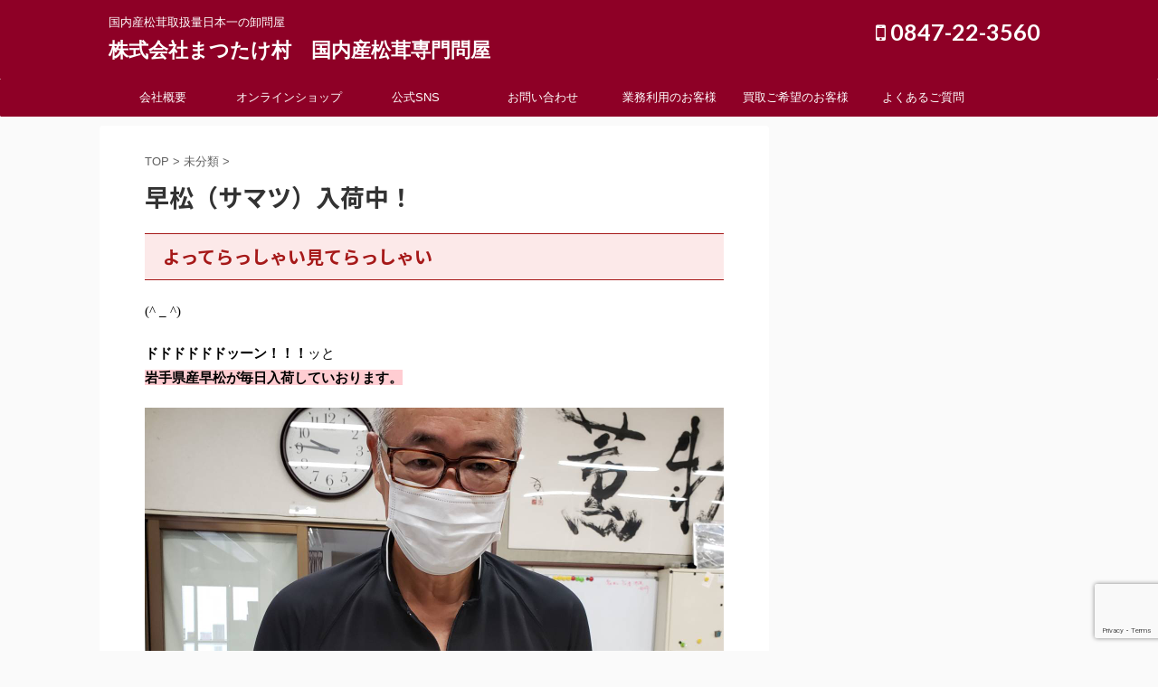

--- FILE ---
content_type: text/html; charset=UTF-8
request_url: https://matsutakemura-sera.com/2022/09/03/samatsu/
body_size: 14486
content:

<!DOCTYPE html>
<!--[if lt IE 7]>
<html class="ie6" lang="ja"> <![endif]-->
<!--[if IE 7]>
<html class="i7" lang="ja"> <![endif]-->
<!--[if IE 8]>
<html class="ie" lang="ja"> <![endif]-->
<!--[if gt IE 8]><!-->
<html lang="ja" class="">
	<!--<![endif]-->
	<head prefix="og: http://ogp.me/ns# fb: http://ogp.me/ns/fb# article: http://ogp.me/ns/article#">
		<meta charset="UTF-8" >
		<meta name="viewport" content="width=device-width,initial-scale=1.0,user-scalable=no,viewport-fit=cover">
		<meta name="format-detection" content="telephone=no" >

		
		<link rel="alternate" type="application/rss+xml" title="株式会社まつたけ村　国内産松茸専門問屋 RSS Feed" href="https://matsutakemura-sera.com/feed/" />
		<link rel="pingback" href="https://matsutakemura-sera.com/xmlrpc.php" >
		<!--[if lt IE 9]>
		<script src="https://matsutakemura-sera.com/wp-content/themes/affinger5/js/html5shiv.js"></script>
		<![endif]-->
				<meta name='robots' content='max-image-preview:large' />
	<style>img:is([sizes="auto" i], [sizes^="auto," i]) { contain-intrinsic-size: 3000px 1500px }</style>
	<title>早松（サマツ）入荷中！ - 株式会社まつたけ村　国内産松茸専門問屋</title>
<link rel='dns-prefetch' href='//webfonts.xserver.jp' />
<link rel='dns-prefetch' href='//ajax.googleapis.com' />
<link rel='dns-prefetch' href='//stats.wp.com' />
<script type="text/javascript">
/* <![CDATA[ */
window._wpemojiSettings = {"baseUrl":"https:\/\/s.w.org\/images\/core\/emoji\/16.0.1\/72x72\/","ext":".png","svgUrl":"https:\/\/s.w.org\/images\/core\/emoji\/16.0.1\/svg\/","svgExt":".svg","source":{"concatemoji":"https:\/\/matsutakemura-sera.com\/wp-includes\/js\/wp-emoji-release.min.js?ver=6.8.3"}};
/*! This file is auto-generated */
!function(s,n){var o,i,e;function c(e){try{var t={supportTests:e,timestamp:(new Date).valueOf()};sessionStorage.setItem(o,JSON.stringify(t))}catch(e){}}function p(e,t,n){e.clearRect(0,0,e.canvas.width,e.canvas.height),e.fillText(t,0,0);var t=new Uint32Array(e.getImageData(0,0,e.canvas.width,e.canvas.height).data),a=(e.clearRect(0,0,e.canvas.width,e.canvas.height),e.fillText(n,0,0),new Uint32Array(e.getImageData(0,0,e.canvas.width,e.canvas.height).data));return t.every(function(e,t){return e===a[t]})}function u(e,t){e.clearRect(0,0,e.canvas.width,e.canvas.height),e.fillText(t,0,0);for(var n=e.getImageData(16,16,1,1),a=0;a<n.data.length;a++)if(0!==n.data[a])return!1;return!0}function f(e,t,n,a){switch(t){case"flag":return n(e,"\ud83c\udff3\ufe0f\u200d\u26a7\ufe0f","\ud83c\udff3\ufe0f\u200b\u26a7\ufe0f")?!1:!n(e,"\ud83c\udde8\ud83c\uddf6","\ud83c\udde8\u200b\ud83c\uddf6")&&!n(e,"\ud83c\udff4\udb40\udc67\udb40\udc62\udb40\udc65\udb40\udc6e\udb40\udc67\udb40\udc7f","\ud83c\udff4\u200b\udb40\udc67\u200b\udb40\udc62\u200b\udb40\udc65\u200b\udb40\udc6e\u200b\udb40\udc67\u200b\udb40\udc7f");case"emoji":return!a(e,"\ud83e\udedf")}return!1}function g(e,t,n,a){var r="undefined"!=typeof WorkerGlobalScope&&self instanceof WorkerGlobalScope?new OffscreenCanvas(300,150):s.createElement("canvas"),o=r.getContext("2d",{willReadFrequently:!0}),i=(o.textBaseline="top",o.font="600 32px Arial",{});return e.forEach(function(e){i[e]=t(o,e,n,a)}),i}function t(e){var t=s.createElement("script");t.src=e,t.defer=!0,s.head.appendChild(t)}"undefined"!=typeof Promise&&(o="wpEmojiSettingsSupports",i=["flag","emoji"],n.supports={everything:!0,everythingExceptFlag:!0},e=new Promise(function(e){s.addEventListener("DOMContentLoaded",e,{once:!0})}),new Promise(function(t){var n=function(){try{var e=JSON.parse(sessionStorage.getItem(o));if("object"==typeof e&&"number"==typeof e.timestamp&&(new Date).valueOf()<e.timestamp+604800&&"object"==typeof e.supportTests)return e.supportTests}catch(e){}return null}();if(!n){if("undefined"!=typeof Worker&&"undefined"!=typeof OffscreenCanvas&&"undefined"!=typeof URL&&URL.createObjectURL&&"undefined"!=typeof Blob)try{var e="postMessage("+g.toString()+"("+[JSON.stringify(i),f.toString(),p.toString(),u.toString()].join(",")+"));",a=new Blob([e],{type:"text/javascript"}),r=new Worker(URL.createObjectURL(a),{name:"wpTestEmojiSupports"});return void(r.onmessage=function(e){c(n=e.data),r.terminate(),t(n)})}catch(e){}c(n=g(i,f,p,u))}t(n)}).then(function(e){for(var t in e)n.supports[t]=e[t],n.supports.everything=n.supports.everything&&n.supports[t],"flag"!==t&&(n.supports.everythingExceptFlag=n.supports.everythingExceptFlag&&n.supports[t]);n.supports.everythingExceptFlag=n.supports.everythingExceptFlag&&!n.supports.flag,n.DOMReady=!1,n.readyCallback=function(){n.DOMReady=!0}}).then(function(){return e}).then(function(){var e;n.supports.everything||(n.readyCallback(),(e=n.source||{}).concatemoji?t(e.concatemoji):e.wpemoji&&e.twemoji&&(t(e.twemoji),t(e.wpemoji)))}))}((window,document),window._wpemojiSettings);
/* ]]> */
</script>
<style id='wp-emoji-styles-inline-css' type='text/css'>

	img.wp-smiley, img.emoji {
		display: inline !important;
		border: none !important;
		box-shadow: none !important;
		height: 1em !important;
		width: 1em !important;
		margin: 0 0.07em !important;
		vertical-align: -0.1em !important;
		background: none !important;
		padding: 0 !important;
	}
</style>
<link rel='stylesheet' id='wp-block-library-css' href='https://matsutakemura-sera.com/wp-includes/css/dist/block-library/style.min.css?ver=6.8.3' type='text/css' media='all' />
<style id='classic-theme-styles-inline-css' type='text/css'>
/*! This file is auto-generated */
.wp-block-button__link{color:#fff;background-color:#32373c;border-radius:9999px;box-shadow:none;text-decoration:none;padding:calc(.667em + 2px) calc(1.333em + 2px);font-size:1.125em}.wp-block-file__button{background:#32373c;color:#fff;text-decoration:none}
</style>
<link rel='stylesheet' id='mediaelement-css' href='https://matsutakemura-sera.com/wp-includes/js/mediaelement/mediaelementplayer-legacy.min.css?ver=4.2.17' type='text/css' media='all' />
<link rel='stylesheet' id='wp-mediaelement-css' href='https://matsutakemura-sera.com/wp-includes/js/mediaelement/wp-mediaelement.min.css?ver=6.8.3' type='text/css' media='all' />
<style id='jetpack-sharing-buttons-style-inline-css' type='text/css'>
.jetpack-sharing-buttons__services-list{display:flex;flex-direction:row;flex-wrap:wrap;gap:0;list-style-type:none;margin:5px;padding:0}.jetpack-sharing-buttons__services-list.has-small-icon-size{font-size:12px}.jetpack-sharing-buttons__services-list.has-normal-icon-size{font-size:16px}.jetpack-sharing-buttons__services-list.has-large-icon-size{font-size:24px}.jetpack-sharing-buttons__services-list.has-huge-icon-size{font-size:36px}@media print{.jetpack-sharing-buttons__services-list{display:none!important}}.editor-styles-wrapper .wp-block-jetpack-sharing-buttons{gap:0;padding-inline-start:0}ul.jetpack-sharing-buttons__services-list.has-background{padding:1.25em 2.375em}
</style>
<style id='filebird-block-filebird-gallery-style-inline-css' type='text/css'>
ul.filebird-block-filebird-gallery{margin:auto!important;padding:0!important;width:100%}ul.filebird-block-filebird-gallery.layout-grid{display:grid;grid-gap:20px;align-items:stretch;grid-template-columns:repeat(var(--columns),1fr);justify-items:stretch}ul.filebird-block-filebird-gallery.layout-grid li img{border:1px solid #ccc;box-shadow:2px 2px 6px 0 rgba(0,0,0,.3);height:100%;max-width:100%;-o-object-fit:cover;object-fit:cover;width:100%}ul.filebird-block-filebird-gallery.layout-masonry{-moz-column-count:var(--columns);-moz-column-gap:var(--space);column-gap:var(--space);-moz-column-width:var(--min-width);columns:var(--min-width) var(--columns);display:block;overflow:auto}ul.filebird-block-filebird-gallery.layout-masonry li{margin-bottom:var(--space)}ul.filebird-block-filebird-gallery li{list-style:none}ul.filebird-block-filebird-gallery li figure{height:100%;margin:0;padding:0;position:relative;width:100%}ul.filebird-block-filebird-gallery li figure figcaption{background:linear-gradient(0deg,rgba(0,0,0,.7),rgba(0,0,0,.3) 70%,transparent);bottom:0;box-sizing:border-box;color:#fff;font-size:.8em;margin:0;max-height:100%;overflow:auto;padding:3em .77em .7em;position:absolute;text-align:center;width:100%;z-index:2}ul.filebird-block-filebird-gallery li figure figcaption a{color:inherit}

</style>
<style id='global-styles-inline-css' type='text/css'>
:root{--wp--preset--aspect-ratio--square: 1;--wp--preset--aspect-ratio--4-3: 4/3;--wp--preset--aspect-ratio--3-4: 3/4;--wp--preset--aspect-ratio--3-2: 3/2;--wp--preset--aspect-ratio--2-3: 2/3;--wp--preset--aspect-ratio--16-9: 16/9;--wp--preset--aspect-ratio--9-16: 9/16;--wp--preset--color--black: #000000;--wp--preset--color--cyan-bluish-gray: #abb8c3;--wp--preset--color--white: #ffffff;--wp--preset--color--pale-pink: #f78da7;--wp--preset--color--vivid-red: #cf2e2e;--wp--preset--color--luminous-vivid-orange: #ff6900;--wp--preset--color--luminous-vivid-amber: #fcb900;--wp--preset--color--light-green-cyan: #7bdcb5;--wp--preset--color--vivid-green-cyan: #00d084;--wp--preset--color--pale-cyan-blue: #8ed1fc;--wp--preset--color--vivid-cyan-blue: #0693e3;--wp--preset--color--vivid-purple: #9b51e0;--wp--preset--color--soft-red: #e6514c;--wp--preset--color--light-grayish-red: #fdebee;--wp--preset--color--vivid-yellow: #ffc107;--wp--preset--color--very-pale-yellow: #fffde7;--wp--preset--color--very-light-gray: #fafafa;--wp--preset--color--very-dark-gray: #313131;--wp--preset--color--original-color-a: #43a047;--wp--preset--color--original-color-b: #795548;--wp--preset--color--original-color-c: #ec407a;--wp--preset--color--original-color-d: #9e9d24;--wp--preset--gradient--vivid-cyan-blue-to-vivid-purple: linear-gradient(135deg,rgba(6,147,227,1) 0%,rgb(155,81,224) 100%);--wp--preset--gradient--light-green-cyan-to-vivid-green-cyan: linear-gradient(135deg,rgb(122,220,180) 0%,rgb(0,208,130) 100%);--wp--preset--gradient--luminous-vivid-amber-to-luminous-vivid-orange: linear-gradient(135deg,rgba(252,185,0,1) 0%,rgba(255,105,0,1) 100%);--wp--preset--gradient--luminous-vivid-orange-to-vivid-red: linear-gradient(135deg,rgba(255,105,0,1) 0%,rgb(207,46,46) 100%);--wp--preset--gradient--very-light-gray-to-cyan-bluish-gray: linear-gradient(135deg,rgb(238,238,238) 0%,rgb(169,184,195) 100%);--wp--preset--gradient--cool-to-warm-spectrum: linear-gradient(135deg,rgb(74,234,220) 0%,rgb(151,120,209) 20%,rgb(207,42,186) 40%,rgb(238,44,130) 60%,rgb(251,105,98) 80%,rgb(254,248,76) 100%);--wp--preset--gradient--blush-light-purple: linear-gradient(135deg,rgb(255,206,236) 0%,rgb(152,150,240) 100%);--wp--preset--gradient--blush-bordeaux: linear-gradient(135deg,rgb(254,205,165) 0%,rgb(254,45,45) 50%,rgb(107,0,62) 100%);--wp--preset--gradient--luminous-dusk: linear-gradient(135deg,rgb(255,203,112) 0%,rgb(199,81,192) 50%,rgb(65,88,208) 100%);--wp--preset--gradient--pale-ocean: linear-gradient(135deg,rgb(255,245,203) 0%,rgb(182,227,212) 50%,rgb(51,167,181) 100%);--wp--preset--gradient--electric-grass: linear-gradient(135deg,rgb(202,248,128) 0%,rgb(113,206,126) 100%);--wp--preset--gradient--midnight: linear-gradient(135deg,rgb(2,3,129) 0%,rgb(40,116,252) 100%);--wp--preset--font-size--small: 13px;--wp--preset--font-size--medium: 20px;--wp--preset--font-size--large: 36px;--wp--preset--font-size--x-large: 42px;--wp--preset--spacing--20: 0.44rem;--wp--preset--spacing--30: 0.67rem;--wp--preset--spacing--40: 1rem;--wp--preset--spacing--50: 1.5rem;--wp--preset--spacing--60: 2.25rem;--wp--preset--spacing--70: 3.38rem;--wp--preset--spacing--80: 5.06rem;--wp--preset--shadow--natural: 6px 6px 9px rgba(0, 0, 0, 0.2);--wp--preset--shadow--deep: 12px 12px 50px rgba(0, 0, 0, 0.4);--wp--preset--shadow--sharp: 6px 6px 0px rgba(0, 0, 0, 0.2);--wp--preset--shadow--outlined: 6px 6px 0px -3px rgba(255, 255, 255, 1), 6px 6px rgba(0, 0, 0, 1);--wp--preset--shadow--crisp: 6px 6px 0px rgba(0, 0, 0, 1);}:where(.is-layout-flex){gap: 0.5em;}:where(.is-layout-grid){gap: 0.5em;}body .is-layout-flex{display: flex;}.is-layout-flex{flex-wrap: wrap;align-items: center;}.is-layout-flex > :is(*, div){margin: 0;}body .is-layout-grid{display: grid;}.is-layout-grid > :is(*, div){margin: 0;}:where(.wp-block-columns.is-layout-flex){gap: 2em;}:where(.wp-block-columns.is-layout-grid){gap: 2em;}:where(.wp-block-post-template.is-layout-flex){gap: 1.25em;}:where(.wp-block-post-template.is-layout-grid){gap: 1.25em;}.has-black-color{color: var(--wp--preset--color--black) !important;}.has-cyan-bluish-gray-color{color: var(--wp--preset--color--cyan-bluish-gray) !important;}.has-white-color{color: var(--wp--preset--color--white) !important;}.has-pale-pink-color{color: var(--wp--preset--color--pale-pink) !important;}.has-vivid-red-color{color: var(--wp--preset--color--vivid-red) !important;}.has-luminous-vivid-orange-color{color: var(--wp--preset--color--luminous-vivid-orange) !important;}.has-luminous-vivid-amber-color{color: var(--wp--preset--color--luminous-vivid-amber) !important;}.has-light-green-cyan-color{color: var(--wp--preset--color--light-green-cyan) !important;}.has-vivid-green-cyan-color{color: var(--wp--preset--color--vivid-green-cyan) !important;}.has-pale-cyan-blue-color{color: var(--wp--preset--color--pale-cyan-blue) !important;}.has-vivid-cyan-blue-color{color: var(--wp--preset--color--vivid-cyan-blue) !important;}.has-vivid-purple-color{color: var(--wp--preset--color--vivid-purple) !important;}.has-black-background-color{background-color: var(--wp--preset--color--black) !important;}.has-cyan-bluish-gray-background-color{background-color: var(--wp--preset--color--cyan-bluish-gray) !important;}.has-white-background-color{background-color: var(--wp--preset--color--white) !important;}.has-pale-pink-background-color{background-color: var(--wp--preset--color--pale-pink) !important;}.has-vivid-red-background-color{background-color: var(--wp--preset--color--vivid-red) !important;}.has-luminous-vivid-orange-background-color{background-color: var(--wp--preset--color--luminous-vivid-orange) !important;}.has-luminous-vivid-amber-background-color{background-color: var(--wp--preset--color--luminous-vivid-amber) !important;}.has-light-green-cyan-background-color{background-color: var(--wp--preset--color--light-green-cyan) !important;}.has-vivid-green-cyan-background-color{background-color: var(--wp--preset--color--vivid-green-cyan) !important;}.has-pale-cyan-blue-background-color{background-color: var(--wp--preset--color--pale-cyan-blue) !important;}.has-vivid-cyan-blue-background-color{background-color: var(--wp--preset--color--vivid-cyan-blue) !important;}.has-vivid-purple-background-color{background-color: var(--wp--preset--color--vivid-purple) !important;}.has-black-border-color{border-color: var(--wp--preset--color--black) !important;}.has-cyan-bluish-gray-border-color{border-color: var(--wp--preset--color--cyan-bluish-gray) !important;}.has-white-border-color{border-color: var(--wp--preset--color--white) !important;}.has-pale-pink-border-color{border-color: var(--wp--preset--color--pale-pink) !important;}.has-vivid-red-border-color{border-color: var(--wp--preset--color--vivid-red) !important;}.has-luminous-vivid-orange-border-color{border-color: var(--wp--preset--color--luminous-vivid-orange) !important;}.has-luminous-vivid-amber-border-color{border-color: var(--wp--preset--color--luminous-vivid-amber) !important;}.has-light-green-cyan-border-color{border-color: var(--wp--preset--color--light-green-cyan) !important;}.has-vivid-green-cyan-border-color{border-color: var(--wp--preset--color--vivid-green-cyan) !important;}.has-pale-cyan-blue-border-color{border-color: var(--wp--preset--color--pale-cyan-blue) !important;}.has-vivid-cyan-blue-border-color{border-color: var(--wp--preset--color--vivid-cyan-blue) !important;}.has-vivid-purple-border-color{border-color: var(--wp--preset--color--vivid-purple) !important;}.has-vivid-cyan-blue-to-vivid-purple-gradient-background{background: var(--wp--preset--gradient--vivid-cyan-blue-to-vivid-purple) !important;}.has-light-green-cyan-to-vivid-green-cyan-gradient-background{background: var(--wp--preset--gradient--light-green-cyan-to-vivid-green-cyan) !important;}.has-luminous-vivid-amber-to-luminous-vivid-orange-gradient-background{background: var(--wp--preset--gradient--luminous-vivid-amber-to-luminous-vivid-orange) !important;}.has-luminous-vivid-orange-to-vivid-red-gradient-background{background: var(--wp--preset--gradient--luminous-vivid-orange-to-vivid-red) !important;}.has-very-light-gray-to-cyan-bluish-gray-gradient-background{background: var(--wp--preset--gradient--very-light-gray-to-cyan-bluish-gray) !important;}.has-cool-to-warm-spectrum-gradient-background{background: var(--wp--preset--gradient--cool-to-warm-spectrum) !important;}.has-blush-light-purple-gradient-background{background: var(--wp--preset--gradient--blush-light-purple) !important;}.has-blush-bordeaux-gradient-background{background: var(--wp--preset--gradient--blush-bordeaux) !important;}.has-luminous-dusk-gradient-background{background: var(--wp--preset--gradient--luminous-dusk) !important;}.has-pale-ocean-gradient-background{background: var(--wp--preset--gradient--pale-ocean) !important;}.has-electric-grass-gradient-background{background: var(--wp--preset--gradient--electric-grass) !important;}.has-midnight-gradient-background{background: var(--wp--preset--gradient--midnight) !important;}.has-small-font-size{font-size: var(--wp--preset--font-size--small) !important;}.has-medium-font-size{font-size: var(--wp--preset--font-size--medium) !important;}.has-large-font-size{font-size: var(--wp--preset--font-size--large) !important;}.has-x-large-font-size{font-size: var(--wp--preset--font-size--x-large) !important;}
:where(.wp-block-post-template.is-layout-flex){gap: 1.25em;}:where(.wp-block-post-template.is-layout-grid){gap: 1.25em;}
:where(.wp-block-columns.is-layout-flex){gap: 2em;}:where(.wp-block-columns.is-layout-grid){gap: 2em;}
:root :where(.wp-block-pullquote){font-size: 1.5em;line-height: 1.6;}
</style>
<link rel='stylesheet' id='contact-form-7-css' href='https://matsutakemura-sera.com/wp-content/plugins/contact-form-7/includes/css/styles.css?ver=6.1.4' type='text/css' media='all' />
<link rel='stylesheet' id='st-af-cpt-css' href='https://matsutakemura-sera.com/wp-content/plugins/st-af-cpt/assets/css/style.css?ver=1.0.0' type='text/css' media='all' />
<link rel='stylesheet' id='normalize-css' href='https://matsutakemura-sera.com/wp-content/themes/affinger5/css/normalize.css?ver=1.5.9' type='text/css' media='all' />
<link rel='stylesheet' id='font-awesome-css' href='https://matsutakemura-sera.com/wp-content/themes/affinger5/css/fontawesome/css/font-awesome.min.css?ver=4.7.0' type='text/css' media='all' />
<link rel='stylesheet' id='font-awesome-animation-css' href='https://matsutakemura-sera.com/wp-content/themes/affinger5/css/fontawesome/css/font-awesome-animation.min.css?ver=6.8.3' type='text/css' media='all' />
<link rel='stylesheet' id='st_svg-css' href='https://matsutakemura-sera.com/wp-content/themes/affinger5/st_svg/style.css?ver=6.8.3' type='text/css' media='all' />
<link rel='stylesheet' id='slick-css' href='https://matsutakemura-sera.com/wp-content/themes/affinger5/vendor/slick/slick.css?ver=1.8.0' type='text/css' media='all' />
<link rel='stylesheet' id='slick-theme-css' href='https://matsutakemura-sera.com/wp-content/themes/affinger5/vendor/slick/slick-theme.css?ver=1.8.0' type='text/css' media='all' />
<link rel='stylesheet' id='fonts-googleapis-notosansjp-css' href='//fonts.googleapis.com/css?family=Noto+Sans+JP%3A400%2C700&#038;display=swap&#038;subset=japanese&#038;ver=6.8.3' type='text/css' media='all' />
<link rel='stylesheet' id='fonts-googleapis-lato700-css' href='//fonts.googleapis.com/css?family=Lato%3A700&#038;display=swap&#038;ver=6.8.3' type='text/css' media='all' />
<link rel='stylesheet' id='style-css' href='https://matsutakemura-sera.com/wp-content/themes/affinger5/style.css?ver=6.8.3' type='text/css' media='all' />
<link rel='stylesheet' id='child-style-css' href='https://matsutakemura-sera.com/wp-content/themes/affinger5-child/style.css?ver=6.8.3' type='text/css' media='all' />
<link rel='stylesheet' id='single-css' href='https://matsutakemura-sera.com/wp-content/themes/affinger5/st-rankcss.php' type='text/css' media='all' />
<link rel='stylesheet' id='fancybox-css' href='https://matsutakemura-sera.com/wp-content/plugins/easy-fancybox/fancybox/1.5.4/jquery.fancybox.min.css?ver=6.8.3' type='text/css' media='screen' />
<link rel='stylesheet' id='st-themecss-css' href='https://matsutakemura-sera.com/wp-content/themes/affinger5/st-themecss-loader.php?ver=6.8.3' type='text/css' media='all' />
<!--n2css--><!--n2js--><script type="text/javascript" src="//ajax.googleapis.com/ajax/libs/jquery/1.11.3/jquery.min.js?ver=1.11.3" id="jquery-js"></script>
<script type="text/javascript" src="//webfonts.xserver.jp/js/xserverv3.js?fadein=0&amp;ver=2.0.9" id="typesquare_std-js"></script>
<link rel="https://api.w.org/" href="https://matsutakemura-sera.com/wp-json/" /><link rel="alternate" title="JSON" type="application/json" href="https://matsutakemura-sera.com/wp-json/wp/v2/posts/925" /><link rel='shortlink' href='https://matsutakemura-sera.com/?p=925' />
<link rel="alternate" title="oEmbed (JSON)" type="application/json+oembed" href="https://matsutakemura-sera.com/wp-json/oembed/1.0/embed?url=https%3A%2F%2Fmatsutakemura-sera.com%2F2022%2F09%2F03%2Fsamatsu%2F" />
<link rel="alternate" title="oEmbed (XML)" type="text/xml+oembed" href="https://matsutakemura-sera.com/wp-json/oembed/1.0/embed?url=https%3A%2F%2Fmatsutakemura-sera.com%2F2022%2F09%2F03%2Fsamatsu%2F&#038;format=xml" />
	<style>img#wpstats{display:none}</style>
		<meta name="robots" content="index, follow" />
<meta name="thumbnail" content="https://matsutakemura-sera.com/wp-content/uploads/2022/09/15321.jpg">
<link rel="shortcut icon" href="http://matsutakemura-sera.com/wp-content/uploads/2022/06/favicon_matsutake-300x300.png" >
<link rel="apple-touch-icon-precomposed" href="http://matsutakemura-sera.com/wp-content/uploads/2022/06/favicon_matsutake-300x300.png" />
<link rel="canonical" href="https://matsutakemura-sera.com/2022/09/03/samatsu/" />
<link rel="icon" href="https://matsutakemura-sera.com/wp-content/uploads/2024/09/cropped-まつたけ村ロゴ-32x32.jpg" sizes="32x32" />
<link rel="icon" href="https://matsutakemura-sera.com/wp-content/uploads/2024/09/cropped-まつたけ村ロゴ-192x192.jpg" sizes="192x192" />
<link rel="apple-touch-icon" href="https://matsutakemura-sera.com/wp-content/uploads/2024/09/cropped-まつたけ村ロゴ-180x180.jpg" />
<meta name="msapplication-TileImage" content="https://matsutakemura-sera.com/wp-content/uploads/2024/09/cropped-まつたけ村ロゴ-270x270.jpg" />
		<style type="text/css" id="wp-custom-css">
			.wd100 {
	width:100%;
	display:block;
}

@media screen and (max-width: 1050px) { 
	.spwd {
		width:100%;
	}
}		</style>
					<script>
		(function (i, s, o, g, r, a, m) {
			i['GoogleAnalyticsObject'] = r;
			i[r] = i[r] || function () {
					(i[r].q = i[r].q || []).push(arguments)
				}, i[r].l = 1 * new Date();
			a = s.createElement(o),
				m = s.getElementsByTagName(o)[0];
			a.async = 1;
			a.src = g;
			m.parentNode.insertBefore(a, m)
		})(window, document, 'script', '//www.google-analytics.com/analytics.js', 'ga');

		ga('create', 'UA-232866602-1', 'auto');
		ga('send', 'pageview');

	</script>
					


	<script>
		jQuery(function(){
		jQuery('.entry-content a[href^=http]')
			.not('[href*="'+location.hostname+'"]')
			.attr({target:"_blank"})
		;})
	</script>

<script>
	jQuery(function(){
		jQuery('.st-btn-open').click(function(){
			jQuery(this).next('.st-slidebox').stop(true, true).slideToggle();
			jQuery(this).addClass('st-btn-open-click');
		});
	});
</script>

	<script>
		jQuery(function(){
		jQuery('.post h2 , .h2modoki').wrapInner('<span class="st-dash-design"></span>');
		}) 
	</script>

<script>
	jQuery(function(){
		jQuery("#toc_container:not(:has(ul ul))").addClass("only-toc");
		jQuery(".st-ac-box ul:has(.cat-item)").each(function(){
			jQuery(this).addClass("st-ac-cat");
		});
	});
</script>

<script>
	jQuery(function(){
						jQuery('.st-star').parent('.rankh4').css('padding-bottom','5px'); // スターがある場合のランキング見出し調整
	});
</script>

			</head>
	<body class="wp-singular post-template-default single single-post postid-925 single-format-standard wp-theme-affinger5 wp-child-theme-affinger5-child not-front-page" >
				<div id="st-ami">
				<div id="wrapper" class="">
				<div id="wrapper-in">
					<header id="">
						<div id="headbox-bg">
							<div id="headbox">

									<nav id="s-navi" class="pcnone" data-st-nav data-st-nav-type="normal">
			<dl class="acordion is-active" data-st-nav-primary>
				<dt class="trigger">
					<p class="acordion_button"><span class="op"><i class="fa st-svg-menu"></i></span></p>
					
								<!-- 追加メニュー -->
								
								<!-- 追加メニュー2 -->
								
									</dt>

				<dd class="acordion_tree">
					<div class="acordion_tree_content">

						

														<div class="menu-01-container"><ul id="menu-01" class="menu"><li id="menu-item-1233" class="menu-item menu-item-type-post_type menu-item-object-page menu-item-1233"><a href="https://matsutakemura-sera.com/company/"><span class="menu-item-label">会社概要</span></a></li>
<li id="menu-item-1237" class="menu-item menu-item-type-custom menu-item-object-custom menu-item-1237"><a href="https://matsutake-sera.raku-uru.jp/"><span class="menu-item-label">オンラインショップ</span></a></li>
<li id="menu-item-1236" class="menu-item menu-item-type-post_type menu-item-object-page menu-item-1236"><a href="https://matsutakemura-sera.com/sns/"><span class="menu-item-label">公式SNS</span></a></li>
<li id="menu-item-1235" class="menu-item menu-item-type-post_type menu-item-object-page menu-item-1235"><a href="https://matsutakemura-sera.com/form/"><span class="menu-item-label">お問い合わせ</span></a></li>
<li id="menu-item-1231" class="menu-item menu-item-type-post_type menu-item-object-page menu-item-1231"><a href="https://matsutakemura-sera.com/gyoumu/"><span class="menu-item-label">業務利用のお客様</span></a></li>
<li id="menu-item-1229" class="menu-item menu-item-type-post_type menu-item-object-page menu-item-1229"><a href="https://matsutakemura-sera.com/kaitori/"><span class="menu-item-label">買取ご希望のお客様</span></a></li>
<li id="menu-item-1232" class="menu-item menu-item-type-post_type menu-item-object-page menu-item-1232"><a href="https://matsutakemura-sera.com/qa/"><span class="menu-item-label">よくあるご質問</span></a></li>
</ul></div>							<div class="clear"></div>

						
					</div>
				</dd>
			</dl>

					</nav>
	
								<div id="header-l">
									
									<div id="st-text-logo">
										
            
			
				<!-- キャプション -->
				                
					              		 	 <p class="descr sitenametop">
               		     	国内産松茸取扱量日本一の卸問屋               			 </p>
					                    
				                
				<!-- ロゴ又はブログ名 -->
				              		  <p class="sitename"><a href="https://matsutakemura-sera.com/">
                  		                      		    株式会社まつたけ村　国内産松茸専門問屋                   		               		  </a></p>
            					<!-- ロゴ又はブログ名ここまで -->

			    
		
    									</div>
								</div><!-- /#header-l -->

								<div id="header-r" class="smanone">
									<p class="head-telno"><a href="tel:0847-22-3560"><i class="fa fa-mobile"></i>&nbsp;0847-22-3560</a></p>

								</div><!-- /#header-r -->
							</div><!-- /#headbox-bg -->
						</div><!-- /#headbox clearfix -->

						
						
						
						
											
<div id="gazou-wide">
			<div id="st-menubox">
			<div id="st-menuwide">
				<nav class="smanone clearfix"><ul id="menu-2" class="menu"><li class="menu-item menu-item-type-post_type menu-item-object-page menu-item-1233"><a href="https://matsutakemura-sera.com/company/">会社概要</a></li>
<li class="menu-item menu-item-type-custom menu-item-object-custom menu-item-1237"><a href="https://matsutake-sera.raku-uru.jp/">オンラインショップ</a></li>
<li class="menu-item menu-item-type-post_type menu-item-object-page menu-item-1236"><a href="https://matsutakemura-sera.com/sns/">公式SNS</a></li>
<li class="menu-item menu-item-type-post_type menu-item-object-page menu-item-1235"><a href="https://matsutakemura-sera.com/form/">お問い合わせ</a></li>
<li class="menu-item menu-item-type-post_type menu-item-object-page menu-item-1231"><a href="https://matsutakemura-sera.com/gyoumu/">業務利用のお客様</a></li>
<li class="menu-item menu-item-type-post_type menu-item-object-page menu-item-1229"><a href="https://matsutakemura-sera.com/kaitori/">買取ご希望のお客様</a></li>
<li class="menu-item menu-item-type-post_type menu-item-object-page menu-item-1232"><a href="https://matsutakemura-sera.com/qa/">よくあるご質問</a></li>
</ul></nav>			</div>
		</div>
				</div>
					
					
					</header>

					

					<div id="content-w">

					
					
					
	
			<div id="st-header-post-under-box" class="st-header-post-no-data "
		     style="">
			<div class="st-dark-cover">
							</div>
		</div>
	

<div id="content" class="clearfix">
	<div id="contentInner">
		<main>
			<article>
				<div id="post-925" class="st-post post-925 post type-post status-publish format-standard has-post-thumbnail hentry category-uncategorized">

					
																
					
					<!--ぱんくず -->
											<div
							id="breadcrumb">
							<ol itemscope itemtype="http://schema.org/BreadcrumbList">
								<li itemprop="itemListElement" itemscope itemtype="http://schema.org/ListItem">
									<a href="https://matsutakemura-sera.com" itemprop="item">
										<span itemprop="name">TOP</span>
									</a>
									&gt;
									<meta itemprop="position" content="1"/>
								</li>

								
																	<li itemprop="itemListElement" itemscope itemtype="http://schema.org/ListItem">
										<a href="https://matsutakemura-sera.com/category/uncategorized/" itemprop="item">
											<span
												itemprop="name">未分類</span>
										</a>
										&gt;
										<meta itemprop="position" content="2"/>
									</li>
																								</ol>

													</div>
										<!--/ ぱんくず -->

					<!--ループ開始 -->
										
											
						<h1 class="entry-title">早松（サマツ）入荷中！</h1>

						
	<div class="blogbox st-hide">
		<p><span class="kdate">
											<i class="fa fa-refresh"></i><time class="updated" datetime="2024-09-13T14:45:05+0900">2024年9月13日</time>
					</span></p>
	</div>
					
					
					<div class="mainbox">
						<div id="nocopy" ><!-- コピー禁止エリアここから -->
							
																						
							<div class="entry-content">
								<h3>よってらっしゃい見てらっしゃい</h3>
<p><span class="fa faa-wrench animated st-animate">(^ _ ^)</span></p>
<p><span class="huto">ドドドドドドッーン！！！</span>ッと<br />
<span class="rmarker">岩手県産早松が毎日入荷していおります。</span></p>
<p><img fetchpriority="high" decoding="async" class="alignnone size-full wp-image-926" src="http://matsutakemura-sera.com/wp-content/uploads/2022/09/15321.jpg" alt="" width="1280" height="1280" srcset="https://matsutakemura-sera.com/wp-content/uploads/2022/09/15321.jpg 1280w, https://matsutakemura-sera.com/wp-content/uploads/2022/09/15321-300x300.jpg 300w, https://matsutakemura-sera.com/wp-content/uploads/2022/09/15321-1024x1024.jpg 1024w, https://matsutakemura-sera.com/wp-content/uploads/2022/09/15321-150x150.jpg 150w, https://matsutakemura-sera.com/wp-content/uploads/2022/09/15321-768x768.jpg 768w, https://matsutakemura-sera.com/wp-content/uploads/2022/09/15321-100x100.jpg 100w" sizes="(max-width: 1280px) 100vw, 1280px" /></p>
<p><img decoding="async" class="alignnone size-full wp-image-927" src="http://matsutakemura-sera.com/wp-content/uploads/2022/09/LINE_ALBUM_松茸素材写真_220903_2.jpg" alt="" width="1566" height="1046" srcset="https://matsutakemura-sera.com/wp-content/uploads/2022/09/LINE_ALBUM_松茸素材写真_220903_2.jpg 1566w, https://matsutakemura-sera.com/wp-content/uploads/2022/09/LINE_ALBUM_松茸素材写真_220903_2-300x200.jpg 300w, https://matsutakemura-sera.com/wp-content/uploads/2022/09/LINE_ALBUM_松茸素材写真_220903_2-1024x684.jpg 1024w, https://matsutakemura-sera.com/wp-content/uploads/2022/09/LINE_ALBUM_松茸素材写真_220903_2-768x513.jpg 768w, https://matsutakemura-sera.com/wp-content/uploads/2022/09/LINE_ALBUM_松茸素材写真_220903_2-1536x1026.jpg 1536w" sizes="(max-width: 1566px) 100vw, 1566px" /></p>
<p>本日は20kg入荷し、完売しています。</p>
<p><span class="rmarker">明日も10kgほど入荷予定</span>です。</p>
<p>そして、</p>
<p>弊社役員、道田も明日から岩手県の松山へ期間中は直接買い付けに向かいます。</p>
<div class="st-minihukidashi-box" ><p class="st-minihukidashi" style="background:#FFB74D;color:#fff;margin: 0 0 20px 0;border-radius:30px;"><span class="st-minihukidashi-arrow" style="border-top-color: #FFB74D;"></span><span class="st-minihukidashi-flexbox">いってらっしゃ～～い♫</span></p></div>
<p><img decoding="async" class="alignnone size-full wp-image-794" src="http://matsutakemura-sera.com/wp-content/uploads/2022/04/michita.jpg" alt="" width="693" height="608" srcset="https://matsutakemura-sera.com/wp-content/uploads/2022/04/michita.jpg 693w, https://matsutakemura-sera.com/wp-content/uploads/2022/04/michita-300x263.jpg 300w" sizes="(max-width: 693px) 100vw, 693px" /></p>
<p>ということで。</p>
<p>皆様に</p>
<p>リアルな松山や<br />
収穫情報をお届けできればと思ってます。</p>
<p>明日はスタッフで事務所をきれに掃除し、<br />
開店準備をします。</p>
<p>新着情報や入荷情報は<br />
毎朝、公式LINEとInstagramで配信しておりますで</p>
<p>まだ繋がっていない方はぜひ登録をお願いします。</p>
<h4>新着情報はこちら</h4>
<div class="rankstlink-r2">
<p><a href="https://matsutakemura-sera.com/sns/">新着情報を確認する</a></p>
							</div>
						</div><!-- コピー禁止エリアここまで -->

												
	

						
					</div><!-- .mainboxここまで -->

																
					
	
	<div class="sns ">
	<ul class="clearfix">
		
		
		
		
		
		
	</ul>

	</div> 

											
					
					<aside>
						<p class="author" style="display:none;"><a href="https://matsutakemura-sera.com/author/matsutakemura/" title="matsutakemura" class="vcard author"><span class="fn">author</span></a></p>
																		<!--ループ終了-->

						
						<!--関連記事-->
						
	
	<h4 class="point"><span class="point-in">関連記事</span></h4>

	
<div class="kanren" data-st-load-more-content
     data-st-load-more-id="f6ada043-d4b1-46c5-924f-dd53155f3174">
						
			<dl class="clearfix">
				<dt><a href="https://matsutakemura-sera.com/2023/10/26/saishuu/">
						
															<img width="150" height="150" src="https://matsutakemura-sera.com/wp-content/uploads/2023/10/LINE_ALBUM_20231022_231022_38-150x150.jpg" class="attachment-st_thumb150 size-st_thumb150 wp-post-image" alt="" decoding="async" loading="lazy" srcset="https://matsutakemura-sera.com/wp-content/uploads/2023/10/LINE_ALBUM_20231022_231022_38-150x150.jpg 150w, https://matsutakemura-sera.com/wp-content/uploads/2023/10/LINE_ALBUM_20231022_231022_38-100x100.jpg 100w" sizes="auto, (max-width: 150px) 100vw, 150px" />							
											</a></dt>
				<dd>
					
	
	<p class="st-catgroup itiran-category">
		<a href="https://matsutakemura-sera.com/category/uncategorized/" title="View all posts in 未分類" rel="category tag"><span class="catname st-catid1">未分類</span></a>	</p>

					<h5 class="kanren-t">
						<a href="https://matsutakemura-sera.com/2023/10/26/saishuu/">今シーズン（2023年）最終案内</a>
					</h5>

						<div class="st-excerpt smanone">
		<p>こんばんは(^o^) 今シーズンは皆様も御存知の通り 猛暑と残暑の影響で9月下旬まで全く松茸がでないという 不作の年ではありました。 ところが、 10月に入り、弊社では岩手県産松茸を中心に 日々500 ... </p>
	</div>
									</dd>
			</dl>
					
			<dl class="clearfix">
				<dt><a href="https://matsutakemura-sera.com/2022/07/09/2022-7-9/">
						
															<img width="150" height="150" src="https://matsutakemura-sera.com/wp-content/uploads/2022/07/HP01-top_sp-150x150.jpg" class="attachment-st_thumb150 size-st_thumb150 wp-post-image" alt="" decoding="async" loading="lazy" srcset="https://matsutakemura-sera.com/wp-content/uploads/2022/07/HP01-top_sp-150x150.jpg 150w, https://matsutakemura-sera.com/wp-content/uploads/2022/07/HP01-top_sp-100x100.jpg 100w" sizes="auto, (max-width: 150px) 100vw, 150px" />							
											</a></dt>
				<dd>
					
	
	<p class="st-catgroup itiran-category">
		<a href="https://matsutakemura-sera.com/category/uncategorized/" title="View all posts in 未分類" rel="category tag"><span class="catname st-catid1">未分類</span></a>	</p>

					<h5 class="kanren-t">
						<a href="https://matsutakemura-sera.com/2022/07/09/2022-7-9/">ホームページをリニューアルしました。</a>
					</h5>

						<div class="st-excerpt smanone">
		<p>平素より、株式会社まつたけ村のホームページをご利用いただき誠にありがとうございます。 本日、ホームページをリニューアルしましたので、お知らせします。 今回のリニューアルでは、ご利用される皆様にとって、 ... </p>
	</div>
									</dd>
			</dl>
					
			<dl class="clearfix">
				<dt><a href="https://matsutakemura-sera.com/2022/10/20/katei/">
						
															<img width="150" height="150" src="https://matsutakemura-sera.com/wp-content/uploads/2022/10/web_item_orekizu500g-2-150x150.jpg" class="attachment-st_thumb150 size-st_thumb150 wp-post-image" alt="" decoding="async" loading="lazy" srcset="https://matsutakemura-sera.com/wp-content/uploads/2022/10/web_item_orekizu500g-2-150x150.jpg 150w, https://matsutakemura-sera.com/wp-content/uploads/2022/10/web_item_orekizu500g-2-100x100.jpg 100w" sizes="auto, (max-width: 150px) 100vw, 150px" />							
											</a></dt>
				<dd>
					
	
	<p class="st-catgroup itiran-category">
		<a href="https://matsutakemura-sera.com/category/uncategorized/" title="View all posts in 未分類" rel="category tag"><span class="catname st-catid1">未分類</span></a>	</p>

					<h5 class="kanren-t">
						<a href="https://matsutakemura-sera.com/2022/10/20/katei/">【ご家庭用】商品のご案内</a>
					</h5>

						<div class="st-excerpt smanone">
		<p>今日の朝の広島県世羅町の基本は 4.8度。 本当に寒くなりました。 まつたけは、 霜が降りると もうシーズンは終わりになりますが、 まだ、今週中は大丈夫です！ 今でも毎日 広島県産、岩手県産を中心に、 ... </p>
	</div>
									</dd>
			</dl>
					
			<dl class="clearfix">
				<dt><a href="https://matsutakemura-sera.com/2023/10/16/genshou/">
						
							
																	<img src="https://matsutakemura-sera.com/wp-content/themes/affinger5/images/no-img.png"
									     alt="no image" title="no image" width="100" height="100"/>
								
							
											</a></dt>
				<dd>
					
	
	<p class="st-catgroup itiran-category">
		<a href="https://matsutakemura-sera.com/category/uncategorized/" title="View all posts in 未分類" rel="category tag"><span class="catname st-catid1">未分類</span></a>	</p>

					<h5 class="kanren-t">
						<a href="https://matsutakemura-sera.com/2023/10/16/genshou/">松茸の入荷が減少し始めました。</a>
					</h5>

						<div class="st-excerpt smanone">
		<p>こんばんは(^o^) いつもブログを見て頂きありがとうございます！ 先日松茸のピークは今が真っ只中と お伝えした通り 先週までの10日間ほどは 毎日大量の岩手県産松茸を入荷しておりました。 しかし、  ... </p>
	</div>
									</dd>
			</dl>
					
			<dl class="clearfix">
				<dt><a href="https://matsutakemura-sera.com/2022/08/31/musikui/">
						
															<img width="150" height="150" src="https://matsutakemura-sera.com/wp-content/uploads/2022/08/まつたけ虫食い-150x150.jpg" class="attachment-st_thumb150 size-st_thumb150 wp-post-image" alt="" decoding="async" loading="lazy" srcset="https://matsutakemura-sera.com/wp-content/uploads/2022/08/まつたけ虫食い-150x150.jpg 150w, https://matsutakemura-sera.com/wp-content/uploads/2022/08/まつたけ虫食い-300x300.jpg 300w, https://matsutakemura-sera.com/wp-content/uploads/2022/08/まつたけ虫食い-1024x1024.jpg 1024w, https://matsutakemura-sera.com/wp-content/uploads/2022/08/まつたけ虫食い-768x768.jpg 768w, https://matsutakemura-sera.com/wp-content/uploads/2022/08/まつたけ虫食い-100x100.jpg 100w, https://matsutakemura-sera.com/wp-content/uploads/2022/08/まつたけ虫食い.jpg 1040w" sizes="auto, (max-width: 150px) 100vw, 150px" />							
											</a></dt>
				<dd>
					
	
	<p class="st-catgroup itiran-category">
		<a href="https://matsutakemura-sera.com/category/uncategorized/" title="View all posts in 未分類" rel="category tag"><span class="catname st-catid1">未分類</span></a>	</p>

					<h5 class="kanren-t">
						<a href="https://matsutakemura-sera.com/2022/08/31/musikui/">虫食いまつたけ</a>
					</h5>

						<div class="st-excerpt smanone">
		<p>虫食いまつたけ 弊社では入荷したまつたけはすぐに選別し、発送しておりますが 本日入荷したこちらの2本のまつたけが弾かれていました・・・ 一瞬でポイッと・・・弾かれる・・ 見た感じは良さそうなまつたけで ... </p>
	</div>
									</dd>
			</dl>
					</div>


						<!--ページナビ-->
						<div class="p-navi clearfix">
							<dl>
																									<dt>PREV</dt>
									<dd>
										<a href="https://matsutakemura-sera.com/2022/08/31/mushidashi/">虫だしの方法</a>
									</dd>
								
																									<dt>NEXT</dt>
									<dd>
										<a href="https://matsutakemura-sera.com/2022/09/04/kaiten/">開店準備が整いました！</a>
									</dd>
															</dl>
						</div>
					</aside>

				</div>
				<!--/post-->
			</article>
		</main>
	</div>
	<!-- /#contentInner -->
	<div id="side">
	<aside>

		
							
		
		<div id="scrollad">
						<!--ここにgoogleアドセンスコードを貼ると規約違反になるので注意して下さい-->
			
		</div>
	</aside>
</div>
<!-- /#side -->
</div>
<!--/#content -->
</div><!-- /contentw -->
<footer>
	<div id="footer">
		<div id="footer-in">
			<div class="footermenubox clearfix "><ul id="menu-02" class="footermenust"><li id="menu-item-705" class="menu-item menu-item-type-post_type menu-item-object-page menu-item-705"><a href="https://matsutakemura-sera.com/company/">会社概要</a></li>
<li id="menu-item-817" class="menu-item menu-item-type-custom menu-item-object-custom menu-item-817"><a href="https://matsutake-sera.raku-uru.jp/">オンラインショップ</a></li>
<li id="menu-item-706" class="menu-item menu-item-type-post_type menu-item-object-page menu-item-706"><a href="https://matsutakemura-sera.com/map/">アクセス</a></li>
<li id="menu-item-704" class="menu-item menu-item-type-post_type menu-item-object-page menu-item-704"><a href="https://matsutakemura-sera.com/sns/">公式SNS</a></li>
<li id="menu-item-702" class="menu-item menu-item-type-post_type menu-item-object-page menu-item-702"><a href="https://matsutakemura-sera.com/gyoumu/">業務利用のお客様</a></li>
<li id="menu-item-1227" class="menu-item menu-item-type-post_type menu-item-object-page menu-item-1227"><a href="https://matsutakemura-sera.com/kaitori/">買取ご希望のお客様</a></li>
<li id="menu-item-703" class="menu-item menu-item-type-post_type menu-item-object-page menu-item-703"><a href="https://matsutakemura-sera.com/qa/">よくあるご質問</a></li>
<li id="menu-item-707" class="menu-item menu-item-type-post_type menu-item-object-page menu-item-707"><a href="https://matsutakemura-sera.com/form/">お問い合わせ</a></li>
<li id="menu-item-708" class="menu-item menu-item-type-post_type menu-item-object-page menu-item-privacy-policy menu-item-708"><a rel="privacy-policy" href="https://matsutakemura-sera.com/privacy-policy/">規約/プライバシーポリシー</a></li>
</ul></div>
							<div id="st-footer-logo-wrapper">
					<!-- フッターのメインコンテンツ -->


	<div id="st-text-logo">

		<h3 class="footerlogo">
		<!-- ロゴ又はブログ名 -->
					<a href="https://matsutakemura-sera.com/">
														株式会社まつたけ村　国内産松茸専門問屋												</a>
				</h3>
					<p class="footer-description">
				<a href="https://matsutakemura-sera.com/">国内産松茸取扱量日本一の卸問屋</a>
			</p>

	</div>
		

						<div class="st-footer-tel">
				<p class="head-telno"><a href="tel:0847-22-3560"><i class="fa fa-mobile"></i>&nbsp;0847-22-3560</a></p>

			</div>
			
				</div>
					</div>
	</div>
</footer>
</div>
<!-- /#wrapperin -->
</div>
<!-- /#wrapper -->
</div><!-- /#st-ami -->
<script type="speculationrules">
{"prefetch":[{"source":"document","where":{"and":[{"href_matches":"\/*"},{"not":{"href_matches":["\/wp-*.php","\/wp-admin\/*","\/wp-content\/uploads\/*","\/wp-content\/*","\/wp-content\/plugins\/*","\/wp-content\/themes\/affinger5-child\/*","\/wp-content\/themes\/affinger5\/*","\/*\\?(.+)"]}},{"not":{"selector_matches":"a[rel~=\"nofollow\"]"}},{"not":{"selector_matches":".no-prefetch, .no-prefetch a"}}]},"eagerness":"conservative"}]}
</script>
<p class="copyr" data-copyr>Copyright&copy; 株式会社まつたけ村　国内産松茸専門問屋 ,  2026 All&ensp;Rights Reserved.</p><script type="text/javascript" src="https://matsutakemura-sera.com/wp-includes/js/comment-reply.min.js?ver=6.8.3" id="comment-reply-js" async="async" data-wp-strategy="async"></script>
<script type="text/javascript" src="https://matsutakemura-sera.com/wp-includes/js/dist/hooks.min.js?ver=4d63a3d491d11ffd8ac6" id="wp-hooks-js"></script>
<script type="text/javascript" src="https://matsutakemura-sera.com/wp-includes/js/dist/i18n.min.js?ver=5e580eb46a90c2b997e6" id="wp-i18n-js"></script>
<script type="text/javascript" id="wp-i18n-js-after">
/* <![CDATA[ */
wp.i18n.setLocaleData( { 'text direction\u0004ltr': [ 'ltr' ] } );
/* ]]> */
</script>
<script type="text/javascript" src="https://matsutakemura-sera.com/wp-content/plugins/contact-form-7/includes/swv/js/index.js?ver=6.1.4" id="swv-js"></script>
<script type="text/javascript" id="contact-form-7-js-translations">
/* <![CDATA[ */
( function( domain, translations ) {
	var localeData = translations.locale_data[ domain ] || translations.locale_data.messages;
	localeData[""].domain = domain;
	wp.i18n.setLocaleData( localeData, domain );
} )( "contact-form-7", {"translation-revision-date":"2025-11-30 08:12:23+0000","generator":"GlotPress\/4.0.3","domain":"messages","locale_data":{"messages":{"":{"domain":"messages","plural-forms":"nplurals=1; plural=0;","lang":"ja_JP"},"This contact form is placed in the wrong place.":["\u3053\u306e\u30b3\u30f3\u30bf\u30af\u30c8\u30d5\u30a9\u30fc\u30e0\u306f\u9593\u9055\u3063\u305f\u4f4d\u7f6e\u306b\u7f6e\u304b\u308c\u3066\u3044\u307e\u3059\u3002"],"Error:":["\u30a8\u30e9\u30fc:"]}},"comment":{"reference":"includes\/js\/index.js"}} );
/* ]]> */
</script>
<script type="text/javascript" id="contact-form-7-js-before">
/* <![CDATA[ */
var wpcf7 = {
    "api": {
        "root": "https:\/\/matsutakemura-sera.com\/wp-json\/",
        "namespace": "contact-form-7\/v1"
    }
};
/* ]]> */
</script>
<script type="text/javascript" src="https://matsutakemura-sera.com/wp-content/plugins/contact-form-7/includes/js/index.js?ver=6.1.4" id="contact-form-7-js"></script>
<script type="text/javascript" src="https://matsutakemura-sera.com/wp-content/themes/affinger5/vendor/slick/slick.js?ver=1.5.9" id="slick-js"></script>
<script type="text/javascript" id="base-js-extra">
/* <![CDATA[ */
var ST = {"ajax_url":"https:\/\/matsutakemura-sera.com\/wp-admin\/admin-ajax.php","expand_accordion_menu":"","sidemenu_accordion":"","is_mobile":""};
/* ]]> */
</script>
<script type="text/javascript" src="https://matsutakemura-sera.com/wp-content/themes/affinger5/js/base.js?ver=6.8.3" id="base-js"></script>
<script type="text/javascript" src="https://matsutakemura-sera.com/wp-content/themes/affinger5/js/scroll.js?ver=6.8.3" id="scroll-js"></script>
<script type="text/javascript" src="https://matsutakemura-sera.com/wp-content/themes/affinger5/js/st-copy-text.js?ver=6.8.3" id="st-copy-text-js"></script>
<script type="text/javascript" src="https://matsutakemura-sera.com/wp-content/plugins/easy-fancybox/vendor/purify.min.js?ver=6.8.3" id="fancybox-purify-js"></script>
<script type="text/javascript" id="jquery-fancybox-js-extra">
/* <![CDATA[ */
var efb_i18n = {"close":"Close","next":"Next","prev":"Previous","startSlideshow":"Start slideshow","toggleSize":"Toggle size"};
/* ]]> */
</script>
<script type="text/javascript" src="https://matsutakemura-sera.com/wp-content/plugins/easy-fancybox/fancybox/1.5.4/jquery.fancybox.min.js?ver=6.8.3" id="jquery-fancybox-js"></script>
<script type="text/javascript" id="jquery-fancybox-js-after">
/* <![CDATA[ */
var fb_timeout, fb_opts={'autoScale':true,'showCloseButton':true,'width':0,'height':0,'margin':20,'pixelRatio':'false','padding':0,'centerOnScroll':false,'enableEscapeButton':true,'speedIn':0,'speedOut':0,'overlayShow':true,'hideOnOverlayClick':true,'overlayColor':'#000','overlayOpacity':0.6,'minViewportWidth':320,'minVpHeight':320,'disableCoreLightbox':'true','enableBlockControls':'true','fancybox_openBlockControls':'true' };
if(typeof easy_fancybox_handler==='undefined'){
var easy_fancybox_handler=function(){
jQuery([".nolightbox","a.wp-block-file__button","a.pin-it-button","a[href*='pinterest.com\/pin\/create']","a[href*='facebook.com\/share']","a[href*='twitter.com\/share']"].join(',')).addClass('nofancybox');
jQuery('a.fancybox-close').on('click',function(e){e.preventDefault();jQuery.fancybox.close()});
/* IMG */
						var unlinkedImageBlocks=jQuery(".wp-block-image > img:not(.nofancybox,figure.nofancybox>img)");
						unlinkedImageBlocks.wrap(function() {
							var href = jQuery( this ).attr( "src" );
							return "<a href='" + href + "'></a>";
						});
var fb_IMG_select=jQuery('a[href*=".jpg" i]:not(.nofancybox,li.nofancybox>a,figure.nofancybox>a),area[href*=".jpg" i]:not(.nofancybox),a[href*=".jpeg" i]:not(.nofancybox,li.nofancybox>a,figure.nofancybox>a),area[href*=".jpeg" i]:not(.nofancybox),a[href*=".png" i]:not(.nofancybox,li.nofancybox>a,figure.nofancybox>a),area[href*=".png" i]:not(.nofancybox),a[href*=".webp" i]:not(.nofancybox,li.nofancybox>a,figure.nofancybox>a),area[href*=".webp" i]:not(.nofancybox)');
fb_IMG_select.addClass('fancybox image');
jQuery('a.fancybox,area.fancybox,.fancybox>a').each(function(){jQuery(this).fancybox(jQuery.extend(true,{},fb_opts,{'transition':'elastic','transitionIn':'elastic','easingIn':'linear','transitionOut':'elastic','easingOut':'linear','opacity':false,'hideOnContentClick':false,'titleShow':true,'titlePosition':'over','titleFromAlt':true,'showNavArrows':true,'enableKeyboardNav':true,'cyclic':false,'mouseWheel':'false','changeSpeed':0,'changeFade':0}))});
};};
jQuery(easy_fancybox_handler);jQuery(document).on('post-load',easy_fancybox_handler);
/* ]]> */
</script>
<script type="text/javascript" src="https://matsutakemura-sera.com/wp-content/plugins/easy-fancybox/vendor/jquery.easing.min.js?ver=1.4.1" id="jquery-easing-js"></script>
<script type="text/javascript" src="https://www.google.com/recaptcha/api.js?render=6LdG8C8pAAAAAIBmpof47BNMAecC-JT0vp0hSSXE&amp;ver=3.0" id="google-recaptcha-js"></script>
<script type="text/javascript" src="https://matsutakemura-sera.com/wp-includes/js/dist/vendor/wp-polyfill.min.js?ver=3.15.0" id="wp-polyfill-js"></script>
<script type="text/javascript" id="wpcf7-recaptcha-js-before">
/* <![CDATA[ */
var wpcf7_recaptcha = {
    "sitekey": "6LdG8C8pAAAAAIBmpof47BNMAecC-JT0vp0hSSXE",
    "actions": {
        "homepage": "homepage",
        "contactform": "contactform"
    }
};
/* ]]> */
</script>
<script type="text/javascript" src="https://matsutakemura-sera.com/wp-content/plugins/contact-form-7/modules/recaptcha/index.js?ver=6.1.4" id="wpcf7-recaptcha-js"></script>
<script type="text/javascript" id="jetpack-stats-js-before">
/* <![CDATA[ */
_stq = window._stq || [];
_stq.push([ "view", {"v":"ext","blog":"204067274","post":"925","tz":"9","srv":"matsutakemura-sera.com","j":"1:15.4"} ]);
_stq.push([ "clickTrackerInit", "204067274", "925" ]);
/* ]]> */
</script>
<script type="text/javascript" src="https://stats.wp.com/e-202604.js" id="jetpack-stats-js" defer="defer" data-wp-strategy="defer"></script>
<script type="text/javascript" src="https://matsutakemura-sera.com/wp-includes/js/wp-embed.min.js?ver=6.8.3" id="wp-embed-js" defer="defer" data-wp-strategy="defer"></script>
	<script>
		(function (window, document, $, undefined) {
			'use strict';

			$(function () {
				var s = $('[data-copyr]'), t = $('#footer-in');
				
				s.length && t.length && t.append(s);
			});
		}(window, window.document, jQuery));
	</script>					<div id="page-top"><a href="#wrapper" class="fa fa-angle-up"></a></div>
		</body></html>


--- FILE ---
content_type: text/html; charset=utf-8
request_url: https://www.google.com/recaptcha/api2/anchor?ar=1&k=6LdG8C8pAAAAAIBmpof47BNMAecC-JT0vp0hSSXE&co=aHR0cHM6Ly9tYXRzdXRha2VtdXJhLXNlcmEuY29tOjQ0Mw..&hl=en&v=PoyoqOPhxBO7pBk68S4YbpHZ&size=invisible&anchor-ms=20000&execute-ms=30000&cb=hdn3gyvcxavx
body_size: 48581
content:
<!DOCTYPE HTML><html dir="ltr" lang="en"><head><meta http-equiv="Content-Type" content="text/html; charset=UTF-8">
<meta http-equiv="X-UA-Compatible" content="IE=edge">
<title>reCAPTCHA</title>
<style type="text/css">
/* cyrillic-ext */
@font-face {
  font-family: 'Roboto';
  font-style: normal;
  font-weight: 400;
  font-stretch: 100%;
  src: url(//fonts.gstatic.com/s/roboto/v48/KFO7CnqEu92Fr1ME7kSn66aGLdTylUAMa3GUBHMdazTgWw.woff2) format('woff2');
  unicode-range: U+0460-052F, U+1C80-1C8A, U+20B4, U+2DE0-2DFF, U+A640-A69F, U+FE2E-FE2F;
}
/* cyrillic */
@font-face {
  font-family: 'Roboto';
  font-style: normal;
  font-weight: 400;
  font-stretch: 100%;
  src: url(//fonts.gstatic.com/s/roboto/v48/KFO7CnqEu92Fr1ME7kSn66aGLdTylUAMa3iUBHMdazTgWw.woff2) format('woff2');
  unicode-range: U+0301, U+0400-045F, U+0490-0491, U+04B0-04B1, U+2116;
}
/* greek-ext */
@font-face {
  font-family: 'Roboto';
  font-style: normal;
  font-weight: 400;
  font-stretch: 100%;
  src: url(//fonts.gstatic.com/s/roboto/v48/KFO7CnqEu92Fr1ME7kSn66aGLdTylUAMa3CUBHMdazTgWw.woff2) format('woff2');
  unicode-range: U+1F00-1FFF;
}
/* greek */
@font-face {
  font-family: 'Roboto';
  font-style: normal;
  font-weight: 400;
  font-stretch: 100%;
  src: url(//fonts.gstatic.com/s/roboto/v48/KFO7CnqEu92Fr1ME7kSn66aGLdTylUAMa3-UBHMdazTgWw.woff2) format('woff2');
  unicode-range: U+0370-0377, U+037A-037F, U+0384-038A, U+038C, U+038E-03A1, U+03A3-03FF;
}
/* math */
@font-face {
  font-family: 'Roboto';
  font-style: normal;
  font-weight: 400;
  font-stretch: 100%;
  src: url(//fonts.gstatic.com/s/roboto/v48/KFO7CnqEu92Fr1ME7kSn66aGLdTylUAMawCUBHMdazTgWw.woff2) format('woff2');
  unicode-range: U+0302-0303, U+0305, U+0307-0308, U+0310, U+0312, U+0315, U+031A, U+0326-0327, U+032C, U+032F-0330, U+0332-0333, U+0338, U+033A, U+0346, U+034D, U+0391-03A1, U+03A3-03A9, U+03B1-03C9, U+03D1, U+03D5-03D6, U+03F0-03F1, U+03F4-03F5, U+2016-2017, U+2034-2038, U+203C, U+2040, U+2043, U+2047, U+2050, U+2057, U+205F, U+2070-2071, U+2074-208E, U+2090-209C, U+20D0-20DC, U+20E1, U+20E5-20EF, U+2100-2112, U+2114-2115, U+2117-2121, U+2123-214F, U+2190, U+2192, U+2194-21AE, U+21B0-21E5, U+21F1-21F2, U+21F4-2211, U+2213-2214, U+2216-22FF, U+2308-230B, U+2310, U+2319, U+231C-2321, U+2336-237A, U+237C, U+2395, U+239B-23B7, U+23D0, U+23DC-23E1, U+2474-2475, U+25AF, U+25B3, U+25B7, U+25BD, U+25C1, U+25CA, U+25CC, U+25FB, U+266D-266F, U+27C0-27FF, U+2900-2AFF, U+2B0E-2B11, U+2B30-2B4C, U+2BFE, U+3030, U+FF5B, U+FF5D, U+1D400-1D7FF, U+1EE00-1EEFF;
}
/* symbols */
@font-face {
  font-family: 'Roboto';
  font-style: normal;
  font-weight: 400;
  font-stretch: 100%;
  src: url(//fonts.gstatic.com/s/roboto/v48/KFO7CnqEu92Fr1ME7kSn66aGLdTylUAMaxKUBHMdazTgWw.woff2) format('woff2');
  unicode-range: U+0001-000C, U+000E-001F, U+007F-009F, U+20DD-20E0, U+20E2-20E4, U+2150-218F, U+2190, U+2192, U+2194-2199, U+21AF, U+21E6-21F0, U+21F3, U+2218-2219, U+2299, U+22C4-22C6, U+2300-243F, U+2440-244A, U+2460-24FF, U+25A0-27BF, U+2800-28FF, U+2921-2922, U+2981, U+29BF, U+29EB, U+2B00-2BFF, U+4DC0-4DFF, U+FFF9-FFFB, U+10140-1018E, U+10190-1019C, U+101A0, U+101D0-101FD, U+102E0-102FB, U+10E60-10E7E, U+1D2C0-1D2D3, U+1D2E0-1D37F, U+1F000-1F0FF, U+1F100-1F1AD, U+1F1E6-1F1FF, U+1F30D-1F30F, U+1F315, U+1F31C, U+1F31E, U+1F320-1F32C, U+1F336, U+1F378, U+1F37D, U+1F382, U+1F393-1F39F, U+1F3A7-1F3A8, U+1F3AC-1F3AF, U+1F3C2, U+1F3C4-1F3C6, U+1F3CA-1F3CE, U+1F3D4-1F3E0, U+1F3ED, U+1F3F1-1F3F3, U+1F3F5-1F3F7, U+1F408, U+1F415, U+1F41F, U+1F426, U+1F43F, U+1F441-1F442, U+1F444, U+1F446-1F449, U+1F44C-1F44E, U+1F453, U+1F46A, U+1F47D, U+1F4A3, U+1F4B0, U+1F4B3, U+1F4B9, U+1F4BB, U+1F4BF, U+1F4C8-1F4CB, U+1F4D6, U+1F4DA, U+1F4DF, U+1F4E3-1F4E6, U+1F4EA-1F4ED, U+1F4F7, U+1F4F9-1F4FB, U+1F4FD-1F4FE, U+1F503, U+1F507-1F50B, U+1F50D, U+1F512-1F513, U+1F53E-1F54A, U+1F54F-1F5FA, U+1F610, U+1F650-1F67F, U+1F687, U+1F68D, U+1F691, U+1F694, U+1F698, U+1F6AD, U+1F6B2, U+1F6B9-1F6BA, U+1F6BC, U+1F6C6-1F6CF, U+1F6D3-1F6D7, U+1F6E0-1F6EA, U+1F6F0-1F6F3, U+1F6F7-1F6FC, U+1F700-1F7FF, U+1F800-1F80B, U+1F810-1F847, U+1F850-1F859, U+1F860-1F887, U+1F890-1F8AD, U+1F8B0-1F8BB, U+1F8C0-1F8C1, U+1F900-1F90B, U+1F93B, U+1F946, U+1F984, U+1F996, U+1F9E9, U+1FA00-1FA6F, U+1FA70-1FA7C, U+1FA80-1FA89, U+1FA8F-1FAC6, U+1FACE-1FADC, U+1FADF-1FAE9, U+1FAF0-1FAF8, U+1FB00-1FBFF;
}
/* vietnamese */
@font-face {
  font-family: 'Roboto';
  font-style: normal;
  font-weight: 400;
  font-stretch: 100%;
  src: url(//fonts.gstatic.com/s/roboto/v48/KFO7CnqEu92Fr1ME7kSn66aGLdTylUAMa3OUBHMdazTgWw.woff2) format('woff2');
  unicode-range: U+0102-0103, U+0110-0111, U+0128-0129, U+0168-0169, U+01A0-01A1, U+01AF-01B0, U+0300-0301, U+0303-0304, U+0308-0309, U+0323, U+0329, U+1EA0-1EF9, U+20AB;
}
/* latin-ext */
@font-face {
  font-family: 'Roboto';
  font-style: normal;
  font-weight: 400;
  font-stretch: 100%;
  src: url(//fonts.gstatic.com/s/roboto/v48/KFO7CnqEu92Fr1ME7kSn66aGLdTylUAMa3KUBHMdazTgWw.woff2) format('woff2');
  unicode-range: U+0100-02BA, U+02BD-02C5, U+02C7-02CC, U+02CE-02D7, U+02DD-02FF, U+0304, U+0308, U+0329, U+1D00-1DBF, U+1E00-1E9F, U+1EF2-1EFF, U+2020, U+20A0-20AB, U+20AD-20C0, U+2113, U+2C60-2C7F, U+A720-A7FF;
}
/* latin */
@font-face {
  font-family: 'Roboto';
  font-style: normal;
  font-weight: 400;
  font-stretch: 100%;
  src: url(//fonts.gstatic.com/s/roboto/v48/KFO7CnqEu92Fr1ME7kSn66aGLdTylUAMa3yUBHMdazQ.woff2) format('woff2');
  unicode-range: U+0000-00FF, U+0131, U+0152-0153, U+02BB-02BC, U+02C6, U+02DA, U+02DC, U+0304, U+0308, U+0329, U+2000-206F, U+20AC, U+2122, U+2191, U+2193, U+2212, U+2215, U+FEFF, U+FFFD;
}
/* cyrillic-ext */
@font-face {
  font-family: 'Roboto';
  font-style: normal;
  font-weight: 500;
  font-stretch: 100%;
  src: url(//fonts.gstatic.com/s/roboto/v48/KFO7CnqEu92Fr1ME7kSn66aGLdTylUAMa3GUBHMdazTgWw.woff2) format('woff2');
  unicode-range: U+0460-052F, U+1C80-1C8A, U+20B4, U+2DE0-2DFF, U+A640-A69F, U+FE2E-FE2F;
}
/* cyrillic */
@font-face {
  font-family: 'Roboto';
  font-style: normal;
  font-weight: 500;
  font-stretch: 100%;
  src: url(//fonts.gstatic.com/s/roboto/v48/KFO7CnqEu92Fr1ME7kSn66aGLdTylUAMa3iUBHMdazTgWw.woff2) format('woff2');
  unicode-range: U+0301, U+0400-045F, U+0490-0491, U+04B0-04B1, U+2116;
}
/* greek-ext */
@font-face {
  font-family: 'Roboto';
  font-style: normal;
  font-weight: 500;
  font-stretch: 100%;
  src: url(//fonts.gstatic.com/s/roboto/v48/KFO7CnqEu92Fr1ME7kSn66aGLdTylUAMa3CUBHMdazTgWw.woff2) format('woff2');
  unicode-range: U+1F00-1FFF;
}
/* greek */
@font-face {
  font-family: 'Roboto';
  font-style: normal;
  font-weight: 500;
  font-stretch: 100%;
  src: url(//fonts.gstatic.com/s/roboto/v48/KFO7CnqEu92Fr1ME7kSn66aGLdTylUAMa3-UBHMdazTgWw.woff2) format('woff2');
  unicode-range: U+0370-0377, U+037A-037F, U+0384-038A, U+038C, U+038E-03A1, U+03A3-03FF;
}
/* math */
@font-face {
  font-family: 'Roboto';
  font-style: normal;
  font-weight: 500;
  font-stretch: 100%;
  src: url(//fonts.gstatic.com/s/roboto/v48/KFO7CnqEu92Fr1ME7kSn66aGLdTylUAMawCUBHMdazTgWw.woff2) format('woff2');
  unicode-range: U+0302-0303, U+0305, U+0307-0308, U+0310, U+0312, U+0315, U+031A, U+0326-0327, U+032C, U+032F-0330, U+0332-0333, U+0338, U+033A, U+0346, U+034D, U+0391-03A1, U+03A3-03A9, U+03B1-03C9, U+03D1, U+03D5-03D6, U+03F0-03F1, U+03F4-03F5, U+2016-2017, U+2034-2038, U+203C, U+2040, U+2043, U+2047, U+2050, U+2057, U+205F, U+2070-2071, U+2074-208E, U+2090-209C, U+20D0-20DC, U+20E1, U+20E5-20EF, U+2100-2112, U+2114-2115, U+2117-2121, U+2123-214F, U+2190, U+2192, U+2194-21AE, U+21B0-21E5, U+21F1-21F2, U+21F4-2211, U+2213-2214, U+2216-22FF, U+2308-230B, U+2310, U+2319, U+231C-2321, U+2336-237A, U+237C, U+2395, U+239B-23B7, U+23D0, U+23DC-23E1, U+2474-2475, U+25AF, U+25B3, U+25B7, U+25BD, U+25C1, U+25CA, U+25CC, U+25FB, U+266D-266F, U+27C0-27FF, U+2900-2AFF, U+2B0E-2B11, U+2B30-2B4C, U+2BFE, U+3030, U+FF5B, U+FF5D, U+1D400-1D7FF, U+1EE00-1EEFF;
}
/* symbols */
@font-face {
  font-family: 'Roboto';
  font-style: normal;
  font-weight: 500;
  font-stretch: 100%;
  src: url(//fonts.gstatic.com/s/roboto/v48/KFO7CnqEu92Fr1ME7kSn66aGLdTylUAMaxKUBHMdazTgWw.woff2) format('woff2');
  unicode-range: U+0001-000C, U+000E-001F, U+007F-009F, U+20DD-20E0, U+20E2-20E4, U+2150-218F, U+2190, U+2192, U+2194-2199, U+21AF, U+21E6-21F0, U+21F3, U+2218-2219, U+2299, U+22C4-22C6, U+2300-243F, U+2440-244A, U+2460-24FF, U+25A0-27BF, U+2800-28FF, U+2921-2922, U+2981, U+29BF, U+29EB, U+2B00-2BFF, U+4DC0-4DFF, U+FFF9-FFFB, U+10140-1018E, U+10190-1019C, U+101A0, U+101D0-101FD, U+102E0-102FB, U+10E60-10E7E, U+1D2C0-1D2D3, U+1D2E0-1D37F, U+1F000-1F0FF, U+1F100-1F1AD, U+1F1E6-1F1FF, U+1F30D-1F30F, U+1F315, U+1F31C, U+1F31E, U+1F320-1F32C, U+1F336, U+1F378, U+1F37D, U+1F382, U+1F393-1F39F, U+1F3A7-1F3A8, U+1F3AC-1F3AF, U+1F3C2, U+1F3C4-1F3C6, U+1F3CA-1F3CE, U+1F3D4-1F3E0, U+1F3ED, U+1F3F1-1F3F3, U+1F3F5-1F3F7, U+1F408, U+1F415, U+1F41F, U+1F426, U+1F43F, U+1F441-1F442, U+1F444, U+1F446-1F449, U+1F44C-1F44E, U+1F453, U+1F46A, U+1F47D, U+1F4A3, U+1F4B0, U+1F4B3, U+1F4B9, U+1F4BB, U+1F4BF, U+1F4C8-1F4CB, U+1F4D6, U+1F4DA, U+1F4DF, U+1F4E3-1F4E6, U+1F4EA-1F4ED, U+1F4F7, U+1F4F9-1F4FB, U+1F4FD-1F4FE, U+1F503, U+1F507-1F50B, U+1F50D, U+1F512-1F513, U+1F53E-1F54A, U+1F54F-1F5FA, U+1F610, U+1F650-1F67F, U+1F687, U+1F68D, U+1F691, U+1F694, U+1F698, U+1F6AD, U+1F6B2, U+1F6B9-1F6BA, U+1F6BC, U+1F6C6-1F6CF, U+1F6D3-1F6D7, U+1F6E0-1F6EA, U+1F6F0-1F6F3, U+1F6F7-1F6FC, U+1F700-1F7FF, U+1F800-1F80B, U+1F810-1F847, U+1F850-1F859, U+1F860-1F887, U+1F890-1F8AD, U+1F8B0-1F8BB, U+1F8C0-1F8C1, U+1F900-1F90B, U+1F93B, U+1F946, U+1F984, U+1F996, U+1F9E9, U+1FA00-1FA6F, U+1FA70-1FA7C, U+1FA80-1FA89, U+1FA8F-1FAC6, U+1FACE-1FADC, U+1FADF-1FAE9, U+1FAF0-1FAF8, U+1FB00-1FBFF;
}
/* vietnamese */
@font-face {
  font-family: 'Roboto';
  font-style: normal;
  font-weight: 500;
  font-stretch: 100%;
  src: url(//fonts.gstatic.com/s/roboto/v48/KFO7CnqEu92Fr1ME7kSn66aGLdTylUAMa3OUBHMdazTgWw.woff2) format('woff2');
  unicode-range: U+0102-0103, U+0110-0111, U+0128-0129, U+0168-0169, U+01A0-01A1, U+01AF-01B0, U+0300-0301, U+0303-0304, U+0308-0309, U+0323, U+0329, U+1EA0-1EF9, U+20AB;
}
/* latin-ext */
@font-face {
  font-family: 'Roboto';
  font-style: normal;
  font-weight: 500;
  font-stretch: 100%;
  src: url(//fonts.gstatic.com/s/roboto/v48/KFO7CnqEu92Fr1ME7kSn66aGLdTylUAMa3KUBHMdazTgWw.woff2) format('woff2');
  unicode-range: U+0100-02BA, U+02BD-02C5, U+02C7-02CC, U+02CE-02D7, U+02DD-02FF, U+0304, U+0308, U+0329, U+1D00-1DBF, U+1E00-1E9F, U+1EF2-1EFF, U+2020, U+20A0-20AB, U+20AD-20C0, U+2113, U+2C60-2C7F, U+A720-A7FF;
}
/* latin */
@font-face {
  font-family: 'Roboto';
  font-style: normal;
  font-weight: 500;
  font-stretch: 100%;
  src: url(//fonts.gstatic.com/s/roboto/v48/KFO7CnqEu92Fr1ME7kSn66aGLdTylUAMa3yUBHMdazQ.woff2) format('woff2');
  unicode-range: U+0000-00FF, U+0131, U+0152-0153, U+02BB-02BC, U+02C6, U+02DA, U+02DC, U+0304, U+0308, U+0329, U+2000-206F, U+20AC, U+2122, U+2191, U+2193, U+2212, U+2215, U+FEFF, U+FFFD;
}
/* cyrillic-ext */
@font-face {
  font-family: 'Roboto';
  font-style: normal;
  font-weight: 900;
  font-stretch: 100%;
  src: url(//fonts.gstatic.com/s/roboto/v48/KFO7CnqEu92Fr1ME7kSn66aGLdTylUAMa3GUBHMdazTgWw.woff2) format('woff2');
  unicode-range: U+0460-052F, U+1C80-1C8A, U+20B4, U+2DE0-2DFF, U+A640-A69F, U+FE2E-FE2F;
}
/* cyrillic */
@font-face {
  font-family: 'Roboto';
  font-style: normal;
  font-weight: 900;
  font-stretch: 100%;
  src: url(//fonts.gstatic.com/s/roboto/v48/KFO7CnqEu92Fr1ME7kSn66aGLdTylUAMa3iUBHMdazTgWw.woff2) format('woff2');
  unicode-range: U+0301, U+0400-045F, U+0490-0491, U+04B0-04B1, U+2116;
}
/* greek-ext */
@font-face {
  font-family: 'Roboto';
  font-style: normal;
  font-weight: 900;
  font-stretch: 100%;
  src: url(//fonts.gstatic.com/s/roboto/v48/KFO7CnqEu92Fr1ME7kSn66aGLdTylUAMa3CUBHMdazTgWw.woff2) format('woff2');
  unicode-range: U+1F00-1FFF;
}
/* greek */
@font-face {
  font-family: 'Roboto';
  font-style: normal;
  font-weight: 900;
  font-stretch: 100%;
  src: url(//fonts.gstatic.com/s/roboto/v48/KFO7CnqEu92Fr1ME7kSn66aGLdTylUAMa3-UBHMdazTgWw.woff2) format('woff2');
  unicode-range: U+0370-0377, U+037A-037F, U+0384-038A, U+038C, U+038E-03A1, U+03A3-03FF;
}
/* math */
@font-face {
  font-family: 'Roboto';
  font-style: normal;
  font-weight: 900;
  font-stretch: 100%;
  src: url(//fonts.gstatic.com/s/roboto/v48/KFO7CnqEu92Fr1ME7kSn66aGLdTylUAMawCUBHMdazTgWw.woff2) format('woff2');
  unicode-range: U+0302-0303, U+0305, U+0307-0308, U+0310, U+0312, U+0315, U+031A, U+0326-0327, U+032C, U+032F-0330, U+0332-0333, U+0338, U+033A, U+0346, U+034D, U+0391-03A1, U+03A3-03A9, U+03B1-03C9, U+03D1, U+03D5-03D6, U+03F0-03F1, U+03F4-03F5, U+2016-2017, U+2034-2038, U+203C, U+2040, U+2043, U+2047, U+2050, U+2057, U+205F, U+2070-2071, U+2074-208E, U+2090-209C, U+20D0-20DC, U+20E1, U+20E5-20EF, U+2100-2112, U+2114-2115, U+2117-2121, U+2123-214F, U+2190, U+2192, U+2194-21AE, U+21B0-21E5, U+21F1-21F2, U+21F4-2211, U+2213-2214, U+2216-22FF, U+2308-230B, U+2310, U+2319, U+231C-2321, U+2336-237A, U+237C, U+2395, U+239B-23B7, U+23D0, U+23DC-23E1, U+2474-2475, U+25AF, U+25B3, U+25B7, U+25BD, U+25C1, U+25CA, U+25CC, U+25FB, U+266D-266F, U+27C0-27FF, U+2900-2AFF, U+2B0E-2B11, U+2B30-2B4C, U+2BFE, U+3030, U+FF5B, U+FF5D, U+1D400-1D7FF, U+1EE00-1EEFF;
}
/* symbols */
@font-face {
  font-family: 'Roboto';
  font-style: normal;
  font-weight: 900;
  font-stretch: 100%;
  src: url(//fonts.gstatic.com/s/roboto/v48/KFO7CnqEu92Fr1ME7kSn66aGLdTylUAMaxKUBHMdazTgWw.woff2) format('woff2');
  unicode-range: U+0001-000C, U+000E-001F, U+007F-009F, U+20DD-20E0, U+20E2-20E4, U+2150-218F, U+2190, U+2192, U+2194-2199, U+21AF, U+21E6-21F0, U+21F3, U+2218-2219, U+2299, U+22C4-22C6, U+2300-243F, U+2440-244A, U+2460-24FF, U+25A0-27BF, U+2800-28FF, U+2921-2922, U+2981, U+29BF, U+29EB, U+2B00-2BFF, U+4DC0-4DFF, U+FFF9-FFFB, U+10140-1018E, U+10190-1019C, U+101A0, U+101D0-101FD, U+102E0-102FB, U+10E60-10E7E, U+1D2C0-1D2D3, U+1D2E0-1D37F, U+1F000-1F0FF, U+1F100-1F1AD, U+1F1E6-1F1FF, U+1F30D-1F30F, U+1F315, U+1F31C, U+1F31E, U+1F320-1F32C, U+1F336, U+1F378, U+1F37D, U+1F382, U+1F393-1F39F, U+1F3A7-1F3A8, U+1F3AC-1F3AF, U+1F3C2, U+1F3C4-1F3C6, U+1F3CA-1F3CE, U+1F3D4-1F3E0, U+1F3ED, U+1F3F1-1F3F3, U+1F3F5-1F3F7, U+1F408, U+1F415, U+1F41F, U+1F426, U+1F43F, U+1F441-1F442, U+1F444, U+1F446-1F449, U+1F44C-1F44E, U+1F453, U+1F46A, U+1F47D, U+1F4A3, U+1F4B0, U+1F4B3, U+1F4B9, U+1F4BB, U+1F4BF, U+1F4C8-1F4CB, U+1F4D6, U+1F4DA, U+1F4DF, U+1F4E3-1F4E6, U+1F4EA-1F4ED, U+1F4F7, U+1F4F9-1F4FB, U+1F4FD-1F4FE, U+1F503, U+1F507-1F50B, U+1F50D, U+1F512-1F513, U+1F53E-1F54A, U+1F54F-1F5FA, U+1F610, U+1F650-1F67F, U+1F687, U+1F68D, U+1F691, U+1F694, U+1F698, U+1F6AD, U+1F6B2, U+1F6B9-1F6BA, U+1F6BC, U+1F6C6-1F6CF, U+1F6D3-1F6D7, U+1F6E0-1F6EA, U+1F6F0-1F6F3, U+1F6F7-1F6FC, U+1F700-1F7FF, U+1F800-1F80B, U+1F810-1F847, U+1F850-1F859, U+1F860-1F887, U+1F890-1F8AD, U+1F8B0-1F8BB, U+1F8C0-1F8C1, U+1F900-1F90B, U+1F93B, U+1F946, U+1F984, U+1F996, U+1F9E9, U+1FA00-1FA6F, U+1FA70-1FA7C, U+1FA80-1FA89, U+1FA8F-1FAC6, U+1FACE-1FADC, U+1FADF-1FAE9, U+1FAF0-1FAF8, U+1FB00-1FBFF;
}
/* vietnamese */
@font-face {
  font-family: 'Roboto';
  font-style: normal;
  font-weight: 900;
  font-stretch: 100%;
  src: url(//fonts.gstatic.com/s/roboto/v48/KFO7CnqEu92Fr1ME7kSn66aGLdTylUAMa3OUBHMdazTgWw.woff2) format('woff2');
  unicode-range: U+0102-0103, U+0110-0111, U+0128-0129, U+0168-0169, U+01A0-01A1, U+01AF-01B0, U+0300-0301, U+0303-0304, U+0308-0309, U+0323, U+0329, U+1EA0-1EF9, U+20AB;
}
/* latin-ext */
@font-face {
  font-family: 'Roboto';
  font-style: normal;
  font-weight: 900;
  font-stretch: 100%;
  src: url(//fonts.gstatic.com/s/roboto/v48/KFO7CnqEu92Fr1ME7kSn66aGLdTylUAMa3KUBHMdazTgWw.woff2) format('woff2');
  unicode-range: U+0100-02BA, U+02BD-02C5, U+02C7-02CC, U+02CE-02D7, U+02DD-02FF, U+0304, U+0308, U+0329, U+1D00-1DBF, U+1E00-1E9F, U+1EF2-1EFF, U+2020, U+20A0-20AB, U+20AD-20C0, U+2113, U+2C60-2C7F, U+A720-A7FF;
}
/* latin */
@font-face {
  font-family: 'Roboto';
  font-style: normal;
  font-weight: 900;
  font-stretch: 100%;
  src: url(//fonts.gstatic.com/s/roboto/v48/KFO7CnqEu92Fr1ME7kSn66aGLdTylUAMa3yUBHMdazQ.woff2) format('woff2');
  unicode-range: U+0000-00FF, U+0131, U+0152-0153, U+02BB-02BC, U+02C6, U+02DA, U+02DC, U+0304, U+0308, U+0329, U+2000-206F, U+20AC, U+2122, U+2191, U+2193, U+2212, U+2215, U+FEFF, U+FFFD;
}

</style>
<link rel="stylesheet" type="text/css" href="https://www.gstatic.com/recaptcha/releases/PoyoqOPhxBO7pBk68S4YbpHZ/styles__ltr.css">
<script nonce="XGFNUi2NlOw476S9b1ehmw" type="text/javascript">window['__recaptcha_api'] = 'https://www.google.com/recaptcha/api2/';</script>
<script type="text/javascript" src="https://www.gstatic.com/recaptcha/releases/PoyoqOPhxBO7pBk68S4YbpHZ/recaptcha__en.js" nonce="XGFNUi2NlOw476S9b1ehmw">
      
    </script></head>
<body><div id="rc-anchor-alert" class="rc-anchor-alert"></div>
<input type="hidden" id="recaptcha-token" value="[base64]">
<script type="text/javascript" nonce="XGFNUi2NlOw476S9b1ehmw">
      recaptcha.anchor.Main.init("[\x22ainput\x22,[\x22bgdata\x22,\x22\x22,\[base64]/[base64]/[base64]/[base64]/cjw8ejpyPj4+eil9Y2F0Y2gobCl7dGhyb3cgbDt9fSxIPWZ1bmN0aW9uKHcsdCx6KXtpZih3PT0xOTR8fHc9PTIwOCl0LnZbd10/dC52W3ddLmNvbmNhdCh6KTp0LnZbd109b2Yoeix0KTtlbHNle2lmKHQuYkImJnchPTMxNylyZXR1cm47dz09NjZ8fHc9PTEyMnx8dz09NDcwfHx3PT00NHx8dz09NDE2fHx3PT0zOTd8fHc9PTQyMXx8dz09Njh8fHc9PTcwfHx3PT0xODQ/[base64]/[base64]/[base64]/bmV3IGRbVl0oSlswXSk6cD09Mj9uZXcgZFtWXShKWzBdLEpbMV0pOnA9PTM/bmV3IGRbVl0oSlswXSxKWzFdLEpbMl0pOnA9PTQ/[base64]/[base64]/[base64]/[base64]\x22,\[base64]\\u003d\x22,\[base64]/CnBrCvVl/MHTDpSvClDLCosOlIcKMR1IvF1vChMOYAEnDtsOuw47DgsOlDRg1wqfDhTfDl8K8w75dw5oqBsKoEMKkYMKOBTfDkmDClsOqNE9bw7d5wpp0woXDqm4TfkcWJ8Orw6FyZDHCjcKjYMKmF8Kcw7pfw6PDlRfCmknCsh/DgMKFKcKsGXptCCxKc8KfCMOwE8OXJ2Q8w7XCtn/Dn8O8QsKFwqjCkcOzwrpYSsK8wo3CsTbCtMKBwpvCixV7wqtew6jCrsKZw5rCim3DnSU4wrvCncKqw4IMwqXDmy0ewoHCr2xJNMOvLMOnw61+w6lmw67CssOKECFcw6xfw5TCo37DkG7DgVHDk2kUw5lyS8KMQW/DpDACdV4gWcKEwq/CmA5lw7nDoMO7w5zDgFtHNWsOw7zDokvDn0UvJxRfTsKowrwEesOlw57DhAszJsOQwrvCncKyc8OfD8OJwphKU8OGHRgKWMOyw7XCvsKLwrFrw6ARX37CtAzDv8KAw6LDh8OhIz9BYWoLKVXDjUTCnC/[base64]/DoSrCnsKvW2F4woTCgCzCu07CtDB5BsKUSMOHN17Dt8K4wrzDusKqRTbCgWUUP8OVG8O1wqBiw7zCrcOcLMKzw4/CqTPCsifCrnEBb8KaSyMjw7/ChQxCX8OmwrbCr2zDrSw1wr1qwq0xGVHCpkPDt1HDrjnDlULDgQ/[base64]/DosKHET4sFB3DocKBaD3DpQrDmg7CtcKxw5rDqsKfCXXDlB8ewoJlw5NnwpdNwp1hQsKJIWlQDnnCjMKcw4VBw4UiLcOBwoJWw7jDvV7CscKBccKtw4PCmcKYPcKqwqTCjMOLRcOGbsKNw4jDlMOqwrUHw7MIwq/[base64]/CqsO3wrQbw5VlPMOafFpFE0hlNW/DscK0wqczw5MTwqnDk8O1GMOdaMK2LjjCh03DqMK4eA9vTkdIw5QJAnDDlMORAcKpwqzCugjCn8K7w4TDl8OJwp7CqDjCl8O6DUrDh8Kaw7nDqMKuw4rDucKrBQjCgFDDp8OEw5bDjMOQZMKcw5LDm1oLLjMLRMO0X0NkH8OUGsOzWm9Ww4HCj8O4MsOSbGYEwo/DvlYNwocUXsKywp3ClWAjw6VgIMK/w6fCq8Osw7zCkcK1KsObDh5OIXTCpMO1w71Mw4xyTl81w5nDq3vDmsKVw5HCs8OhwoPCicOXwo9QV8KHQBLCt0TDucOgwod8K8O/IE7DtATDicOJw4rDssK4RzXCo8OWFj3CjFslfMOmwofDjcKBw7AOEXR5QWXCk8Kow6cQTcO7NHPDpsKJf2rCl8Obw4dgcMK/FcKEbcKgC8K1wpJtwqXCliIpwodvw7vDuxZswp/CnE81wp/DgVVqI8OXwptaw7HDvEfCtHk9woLCkMOZw4jCk8Kqw6p6MFdAcGjCgDBne8KVbVjDhsK1XAVdTcO+wooZJyY4WsOSw47DnQnDlMOTZMOlVMOkOcKRw7x+SzYcbQgNZA44wq/DhVUNJwdqw45Fw7o7w5rDuxNTajpmFEnCssKpw7lwSBYQFsOMwpbDnRDDnMOWMUHDtBBJFRRxwqzCjBsewrMVX0vCuMOFwpXChADCoCzDqRcvw4fDtMK+w5AQw55qR0rCi8KYw5/DusOWfMOrXsOwwpFJw7sWfSjDncKvwqvCpBYTcXDCuMOOQ8KKw5FxwpnCi2VrN8KFHcKZbGnCgGQ/PkrDjGjDjMOLwrAcbMKeesKtw611McK6DcObw6/Ci0HCh8OSw5ALacK2Ug0TecOOw6PClsK8w4zCt2YLw7w+wr7DnEQibG9PwpLCvn/DvRVNNxgUOkp2w5LDqDBFIzRVTsKew64Bw5jCq8OXHsOmwpVCZ8K1AMKwLwVow4XCvCjCsMO/w4XDnlHDhAzDoRoSO2ITWlM0acKNw6VgwpFWcBo1w4nDvjRrw7XDn3tJwqUpGWLCrGMgw4HCpsKEw797EWXCn3/DhsKrLsKDwojDr0s5PcKYwr3DjcKrKkkTwp3CtsOycMOKwpvDtQHDjVYJVcKmwrXDmsOgcMKCwr9Ow5sRKVTCqMKqHw9sP0LCoFnDlMOWw7HChsOtw6LCucOFQsKgwoPDhTTDgl/[base64]/CsUErwr/CtMKKNwhlwpjDjxXClMKNOMKNw7g7wqIRw7xcTcOZM8O5w4vDrsK8ES5rw7TDn8KVw5wea8OPw7nCtz/Cn8OWw4g5w6DDjcKgwqXCmsKyw63Dk8Oow5Ffw7DCrMOpTElhVMK8wqDCl8O0w7kOZQgjwq0lSk/CtHPDvcO8w6XDtMKeRsKlVFHDnXQrwp90w4F2wr7CpTDDhsO+TTDDigbDgsK6wq7DuDbDql7CpMOQwqpbKiDCq28uwpxDw650w7dpBsOwVi96w7zCgMKOw4TDtwjCiRvCskXCs2XCtzhQWsOULVNIO8KowrrDkAorw6rDuQ7Dt8KVdcOnDWPCisK9w5zCgnjDulw4wo/CtwcoEE9NwpoLN8O3PMOkw4rCgGfDnnLCqcOJC8KeGUANRhADw7LDpcKqw6zCpFodbiLDrjArIsOHUB9VczvDtFnDrwIPwq4ywqQsfsK/wp5Gw5ZGwp1kbsObfTExBCHCpk/CsBc4XwYbBATDqcKWw4k0w6jDo8Kfw4luwoXCn8K7EVxYwozCuDbCq0osU8OKcsKvwrjCpcKOwrDCmsKkUl7DqMKsZ3vDgBJFaUZEwqglw449wrTCoMO/woDDpcK/wrICRWzDoEkUwrDCp8K8cmZew4pfw7F/wqHCjsKEw4TDk8OrRRZFwqktwo9SZQbCu8O9wrUjwrpow6w/VSzDv8KUKSolKAjCt8KATsO5wqDDlMO4UMKTw6QcEsKvwok5wrvDv8KWVXxPwrkIw5B5wqA0w4DDuMKFWcKrwo9kYjjCumM2wpA0fQEuwqA0w7fDhMOAwqHDgsOaw55UwoUZSgLCu8KQwqnDpzzCo8O9d8KKw6bCmsKydcKyFcO1cg/DvMKwU3/Dl8KwN8OEaWPCr8OpT8ODw5p7fsKNw7XCiytywo8WSxk+wr7Dgk3DksOdwrPDqMKDM1Bqw4LDncOEwpXCqWDCuy5Bwrp9U8Opa8OcwpXCscKbwrnCjFPDoMOua8OhFsKIwrnDhzRvR31fWcKjW8KAAsKPwqbCtMOTw5cwwr5gw7HCtxYCwpbChh/Di3XClkPCuH54wqPDgcKQHcKswrptZTt9wofCgsOmMA7ChnZ9w5AFw6lxGsKnVnQNdsKyKEHDiAl6wr4uwqzDpsOtLsOFEsO/woF7w4zDs8KIS8O0D8OzY8KvbUJ6wp3CucKhcQvCpWHDucKGXFUydy9HGAvChMOxGsOGw59YMsKDw5taO3zCuy/Cj3rCmlbCn8OHfj3DssOMMsKRw4EDGMKLIDbCkcKsFBE9RsKANC9yw6B5XMKQUwDDuMOWwqzCvDNqcMKRcAkXw7EIwrXCrMO7CMKqeMOpw79Aw43DncOGw4DDhVIzOcOawpxcwqHDklciw4PDtjrCpMK1wrE7wpLDqDjDsCJ6w590SMKNw7/CgVHCjcK/wrXDq8Ofw4QTC8OjwoY+G8KzQ8KoU8KMwrDDuzBiw5ZWZB0aCGFmVB/DgcKjASjDscKlQsOzwqHCihjDnMOsLhopG8OFbDsOVsOZMjfDpA4HNcKww5zCtcKtAW/Dq3/DpcOowoHCg8KZIcKvw4nChx7CvMKrwr5bwpEyMS/DgCwCwqJ4wpdGHUNwwonCsMKqEMO3aVTDhW02woTDr8OHw4fDolt1w5DDlMKHVMOKchpucDLDiUImfsKFwojDuWgSOFV/[base64]/Clx7DiljDv2DDgHzCnCPDqcO2BsKqOcOHBcKiZQXCk0Fhw63DgW4TEHszFh/[base64]/Cs8ODW8KLw4PDusKTw4ZxA8KrDMOCwrA7woQtwpF9wqBVw5DDtMO/wobDu31Qf8KLHsKnw4ZswozCn8KDw40XdAdDw77DiGN3DyLCqWdANsKNw6J7wrPDng55wovCsiXDm8O0wrjDpcKNw73CjcKpw45kZcK/LQPDscOUF8KVWcKBwrIrw6XDslwmwqDDoF9Qw7vCl0M4ZVPDtHPCgMOSwrrDlcO3woZwODwNw7fCpsKDOcKOw5wdwpHCiMOBw4HDoMKVKMOww4rChGcAwooAYDBiw5RzbcKJbGN5w5UNwo/CiFg+w7zCv8KqF3EgQR3DiRfCmcOfw73DjcKswrRtMEpqwqzCpCPCj8KkcklYw57CtsKbw6BOGnoLw7zDrAXChcKuwp4+W8KQQcKFwqXDknTDvMKcwohfwogmHsOTw5keZ8Khw4LCvcKZwqXCshXChMKAw5lCwoNCw5xcfsOHwo1swqPCpUFzHk/Co8OWw5gHPh4Pw7XCvSHCisKswoQIw4TDjGjDvy9lFk3Dv3zCoz85Hx3DinfCr8OHwqbDnMKKw7woZ8OqQsOpw7HDkibCimjChBXCnzjDpXvClcOww7xlwq5Iw6twPirCrMKZwrjDhcKqw7/Cp13Dg8KHw6BeOzUywrUpw5w/TgLClcOBwq0aw7ReEE/[base64]/[base64]/CksOiM8OkRlBVcMO+w78Mw6DDrcO7WsKWSU3DmQ3CicKuEsOrK8KRw7YNw77CshFwQ8KOwrM7w55fwptew4NLwq4Rwr3Dg8KdWnLDvXJ/Sj3CnVHChyxuWyQ0woYuw63Dt8OrwrIpTcOoN0x4G8OIFcK2T8KuwoJpwrpUQsOFB0NowrvCnMOEwp3DuhdUQj7Cih1gesK+a2fDjm/[base64]/wpvDlXHCoSc7KMOndEnDtsKPOGjCgMK6Z8OIw4YkMUnCrklXMnzDkV5lwotowoDCv2gLw6oRKsKsS3UeBsKNw6BSwqledgJIIMOfw54qFsKVcMKffcKsWzvCnsONw6p4w67DvsOVw67Dj8OwFTnDv8Kdd8O6IsKjLX7Cng3Co8O4w7vCncOVw5hEwoLDvsOFw5/CkMOKcF9uM8KbwoBmw4vCrDhYR2TDvncxEsOTw4nDt8OYwo8aVcKHHsOyP8KHw57CjC1iAMKFw4PDnWPDvcOwG3s1wqLDsB8SHcOvIlPCsMK8w50owrFWwofDqE5Ww7LDmcOGw6fDokRHwr3DoMO/DkFowqfCrsOJcsKCwoMPdUF5w50Owo/DlWxZwobChTZGWzzDqnPCtgnDj8KXJMOuwoEqWSDClxDDvj/[base64]/[base64]/[base64]/w5N2KHMKGcOcKnjDr8O8wqjDlFFFWMO4RgTDjFMZwrzCqsKwMEPDlmh6wpHCty/CuHd1J3zDlSADIFo9DsKJw6/CgCjDlMKQaW8Iwrg7wpHCuk8ZP8KCOyfDoSoGw5rCkVcBScO+w57CggN0eC7Cr8ODSGo5dC/Do0ELwowIw5prWAZdw4J6CsO6X8KZNREaVHtWw73DvcKvTzbDpSY0bCTCvkl5QsKhA8ODw4B2f0Vmw5Newp/CgznDtsKiwqBlZVHDgsKFYi7CgAN4w754FDY2CyV8wqHDhMOcw6LDmsKow77CjXHChkVGNcKjwpNnacKVNl3CnV1ywo3CmsK6wqnDpcOMw57DoC/[base64]/YmA8SnATwrRqwpTCisK8PicyFcKCwovDi8OAJMOQwpvDmcKrPHvDjANYw4QKC1Rgwpssw57DosO+BMKadHohMMKJw41HOgkKXTnDkcOuw7c8w7bDgD7DrQM1SVlbw5sawqLDjMOvwqcCwoXCqDfCi8O5JsOjw4TDvcOaZT/DkzPDmcOswqsLbAIaw4I5wqd/w4DCoVnDsC8aLMOddgBmwqvCgWzCr8OpMcKEF8O5AMKlw6jCicKVwqA9EDQuw7DDoMOow5nDgsKrw7NwPMKRWcOZw752wpvDrybClMK1w7rCqnDDhmh/PynDtsKBw5MOw7vDmEfClMKIVMKKEcKhw4fDrsO+woBowp3CuWjCgMKEw7DCgkDCtMO6bMOMC8O2cDjCpcKfTsKIG0RuwoF4w7jDpn/[base64]/DqMOceMO4w6rCnHTDp2fDisKSIcO+YAVRw4/CpMKPwojDkkhiw6PCiMOqw5poOcKyA8OLHsKCdC19FMOdw6fCgggkO8KRCG0aBHnChWTDvsO0NFNgwr7Dqlh9w6F/EjTCoH81wq7Cvl3DqmtjQW5qwq/[base64]/Cg8KlfEXCscKrWBfCqw3Cr8OQUhzCkRvCmsKuw7J1JsK2dsK/[base64]/[base64]/[base64]/Cs8OnKsOzw4pzwqXCn8KAwqfCjVXDusOuNsKOw4TDj8K/SMO+w7XCtW3DoMKVNXfDqiMwesOnw4XCusKDPEonw51Dwqk3RnQ+H8O2wprDpMKjwqHCs1LCrMOAw5VVMz3CgcK2bsKGwpvDqT0zwoLDlMODwpUoWcOLwr5pY8KJDSfCocOWKAfDhX3CuS/DlnzDu8OBw5c8wp7DqlNdAzxHwq3DjUzCkwtNOEAVB8OMU8KzVnfDgcOaL2oRZmXDnFvDs8OWw6U0wrLCjcK7wqpYw7Q5w7/Coj/DscKBEXvCgVjDqTcpw43DksKww4BjH8KBw7/CmFJnw4rDpcKRwo8nwoDCs0dpa8OUSCfDkcKsKcOWw7kdw5cOAXXDh8K8LSHCg2tOw6oeQMO1woHDkznCkcOpwrRPw7/CtTg1wpk7w5vDuAnChH7Co8K3w5nCiwrDhsKLw5rCgMOtwoA/w6/[base64]/CgcOKdsOTwpLDk8K/SjTDs8OUSMORw7/[base64]/D8ONw6zCmSMpXMK0MlXCpMO1DMONw5IIw5Jbw6Qrw6QqP8O3QQALwo9Ew5rCqMOhYm4uw6HCp3AELMKww4TDjMOzw54OQ0/DmcKqXcOeJzvDrgzDukDCkcK+HzLDjCLCskzDksKswqHCvWZEJ1owLiwoXMKXWsKsw7zCiEjDmUcpw7nCkm1oEVjDpyjDucOzwozCskswfcOvwrAgw4E3wqPDpsOYw7gaX8OJLCo/woJBw4TCjMO6XC8iLiMew4ZBwqAFwoHCp3bChsK4wrQCD8K2wrLCg3PCshTDkcKKQg3DjB5lDQvDksKGcDIhZQ3DtMOdUBFmScOgw5pLM8Osw4/CozXDvXB4w51cM1Rhw48/YHzDrF3CoSzDv8Oow7HCny4uL3PCh0UYw63Ct8Knekx0GGvDpA06RcK2wpPCpnLCqQ/Ch8OQwpPDoXXCunPCgMOOwq7DvMKzbMO9w7ssDUoBRDPCl1DCpU1Cw47DpsO/XAIiT8KGworCpB/[base64]/DusOYw7dXwq1IBXZYwq/Dh8Kdw7PCjjJVw4jDjcK5woJoeXdAwp7DoDvCvg9Pw4vDngPCixZMw4nDnyHCrXkgw7jCoDHCgcO1L8OqfcKQwoLDhCLCl8OgDsOvUnNvwrTDkG7Cg8OzwpHDmMKZPsKTwo/[base64]/wpvCqAvCgMK8ZQd9ECkjSMKhQnwHw5DCjTrDmyzCgnTCscOjw67Drk17XDwkwqbDtW9/w55+w4YVJcO4WFjDkMKaWMKZw6tfdMObw5nCv8KAYhPCrMOawpNtw7TCjMOobjl3EsKEwqjCucK1wooadHVZTGplwrXCk8OywoPDlsKECcO3N8OLw4fCmsOVa0F5wp5dwqRGfVlyw7vChmXDgQ4IUcKiwp0TGQkPwobCnMOCA1/DlzM5fDxcRsK1bcKUw6HDqsOSw6g4L8Ozwq7DqsOqwpYobWokRsK5w61kRMOoLxTCvxnDjl8Oa8Oaw53Dm3Y7NnsawoHDpEZKwpLDjG0LRFAvCsKKcgRaw4fCq0zDiMKPPcKhw5HCuVROwoBDaGsLdirCq8O+w7scwrTDp8OuEnlyRsKqRwHCl27Dn8KtQ0tWME/CgcKzOT4tezctw6Eaw7XDuSrDkcOEJMOmfg/Dk8OtO23DqcOXGRQfw7zCk2XDvsOow6DDgsKcwowWw5LDp8OwZkXDtU/DlG8cw5tpwrzCgjEXwpLCmzrCkAZnw7HDizozL8ORw4zCuzXDgTBswr8lwpLClsONw4JLMW5xPcKZCsKlAMO+wpZ0w5rCmsKaw7EbPAEyN8KzBwoFGiQuwrjDtybCqB1HNkMdwpPComVRw7XCpypYw6TDjw/Dj8KhGcO6Ggkdwo/CnMKdwpnClMOswrzDrsOqwqnDgcKtwpTDlGrDqHQow6xDwo3DgGvDicKeOkkOYRlyw7olbH5Zw5BvJMO2ZVNKEXHCs8KTw5jDlsKIwolQw55Ew5tzRXjDqFXDrcKieGY5wo9YUcOfbMKBwq0+TcO/woQ2wo0iAEcCw6wtw4xmY8OYLlDCnjLClH5aw6LDkcKvw4PCvcK6w5LDnjrDqFfDicKAc8KVw7PClMKTWcKUw7DCjExZwqQUPcKpw7QIwpdPwo/[base64]/[base64]/DocKHwrLDqsO2wrTDkcKiMSErw6FnBcOSJh/DnsKTw69qw4XCn8OBIMOPw4vCgGcdwp3Ch8OFw6YjADdxwoTDjcKXVSZbYETDnMKRwpDDoDBdK8K2wq3DgcOawq3Cp8KmCR/[base64]/DlcOQPMOjwo9dJcKEw6XDohAHw5crw59mcMKsAADCosOmEsKiw7vDmcOKwr4caW3CkHXDngkzwpAnw77ClsKKSWjDkcOJM2XDsMOZeMKmeWfCvhd5w51lwqPCoDIMF8OKPDcFwoAlRMOZwp3CiG3CiV/Drg7CucOIwovDr8K/QsO9X3IGw5JuJ0pDZsKhYVjCsMKEIMKVw6InGg/[base64]/w4XCoxFzwojDssO3JwA1LgtUw5lYwo/DsyASVsOQfAYyw6/Ck8KXU8OJFFjCnMOZJMK2wp7DpMOmHzQaWg4Iw4TChz0KwpbCisOewqbDncOyKyPCkl10WlY1w7HDm8KpVxZ/w7rClMKIXnw/XMOMOypXwqQXwqZvQsOCw6BJw6PCmkfCsMKOAMO1VAU2HWR2f8OvwqlOE8ObwrRfwogzdBhpwrfDhjJzwoTDkRvDtsKOH8OfwpdUYsKdGsOQW8O/w7TDknVnwpHDu8Oxw58Vw7vDl8OMwpPCpFDCl8Oxw600KATDq8OWcyt5D8Kdw6Yww4A1QyhgwpIxwp5NXXTDqwIAGsK1L8OqdcKpwpEZw7Iuwr7DgltHTnHDqWQQw65DDiZQO8Obw6jDrHY2ZU3DunDCvcOSYcK2w7/DhMOyVzA3DzJVcEnDp2rCqwfDvAcGw5lZw61pwr1/eB8vD8OoeDxUw7tcDgDCrcKyB0LCv8OWDMKTVcOdwrTCk8Knw5Mcw6tKwrIoW8O/[base64]/f2DCrHlxPAnCvwHCgFR7KcOWU0xXw7/DqSnCn8OlwoICw50nwqnDpsOawpZcSTXCusOFw7DClDHDq8KseMKjw5PDllvCsmPDkMOsw6XDrDtOLMKhJyHCqATDscO2woTCrhU9RHrCoUfDicONDcKcw6PDuj/CgnTCnwZ0w7DClMKyUHXCtD04QSLDh8OmTsK4CHbDgQ7DlcKZAMKLF8Ofw7TDnl8mw4DDhsOmCjUYw6bDvBbDnnoMwrAWwo/DqndRPBjDumjCvxoqBlfDuS3Dgn/CmCjDgAsmJCdFIU/Drg8ZNFk7w7lTMcOGQQoqSkTDlG1pwq1wWsO/b8KlfnhoScOawrXChltEbsK/[base64]/a8ORwqMcDsKbwqbDoMKFwqhpI8KhDxsgwqUGaMKqw5/[base64]/DuiEnw6Z7wr8cwroFwrvDqC3DjkXDpsOLwrLCuUEbwrHDpcO6Ik9rwo3DtUrDkzHDgUvDq3NAwqEjw5kiw70NPCRqG18oBsOjWcKBwq0iwp7Cq1JrdT0hw6XDqcOmLMOlS1YLwqbDssKGw6TDmMOpw5scw6LDjMONecK5w6XCo8ORZRA4w6rCrGvClBPCuEzCpz3Clm/[base64]/CpcK6w48cwpPCvEDCrFk6w7DDvH1kecK5w4HCkkFIwoI0PcKsw6JmIigrVRVaesKUXnkuasOcwrIubl9Nw49OwqzDlMKoTsKqw4zDpTfDg8KbNMKNwr4WVsKhw6tpwrMrVcOpZsOTT0LCq0LDhwbCo8KvdsKPw7t+esKnw5kRTMOvdcOMQyPDsMO7DyPCmALDr8KDSy/CmSc1wo4EwovCnMKMOhjDu8K/w4VmwqbCkHPDphrCg8KPDTYQf8KSbcK2wqbDhsKOW8OrdmozIyQewoLCnGjCj8OLwpzCqcK7dcO6EgfCs0YkwqXCncOvw7TDi8OxFmnCl1UvwrjCkcK1w59nRmLClgMAw4xCw6bDkARvY8O6UE/CqMKkwqgiKD8vY8OOwpYHw6LDlMOew70TwrfDvwYNw7tCBsO9fsOYwrVSwrPDlsKFwojCjUhJKRbDoFt9LcKTw7rDoGB9LsOsD8OtwqDCgmdeCAXDjMKIDirCmhsgLsOHwpfDtMKVcAvDhUDCncKuFcOiGSTDnsOWMsObwr7Dmh8Mwp7ClcOKasKiSsOlwoTCjgx/RT3DkyPCjzkrw6sLw73CqsKyQMKtU8KYwp1kI2oxwoHDtcK5w6TCnMO2wqw4ECNZJsOpMcOiwqdLdVB1w6tUwqDDh8O+w4kYwqbDhDFxwozCpU0/w5nDmcOqWnDDkcKhw4FUw53DvW/Cq1zDusKzw7dlwqvCnGjDlcO6w7kJccOyCHnDksK4woJMPcK5ZcKtwpBYwrN/JMOIwpg1woUOE03CpTQLwq93UhPCvDxVEAfChjDCvkYawo4cw6nDrEdFa8KtWcK7EijCvcOowo/[base64]/ChXcMwo/CpMO3J8OJVVrDpC5uw6UNwqjDpMKpb0fCgVlSE8OBwoLDn8O3Z8Oqw4PCiFbDrxI6FcKsTCJVd8KebsK2wr5Uw4tpwr/Cv8K6w5rCtEk3w57CsnBhRsOEwqY/B8O9PmgVbMOww43DocOKw5vDo2LCssKww53DkX/DpEnDpUHDkcK2AUzDiTLCnSXCrhNtwp1JwpJkwpTDoCY/woTCn2EVw5fDhRPCgWvCuwHDnMK+w7wyw6rDisKuGh7CjkvDhBVmXWTDqsO9wq/Cv8K6M8KFw6wlwrLCgyM1w7HCgX9RQMKjw5rCnMK4FMODwqxqwoLDjcOSTcKbwqzCgCrCs8ONI1ZxEgFvw7jDthDClMK3w6NFw4/[base64]/ClgMYwrxGcMKDw77DmcKew43CumcMXClSRDVSS09ew4vDjzsBBsKWw5RRw7vDvUdmUMKJLMOKTsOGwqTDkcOEBHoebRfDqjkrK8KNC1bCrxs0worDhMOaTMKAw53DoTXCu8K3wqF1wpV4R8Kuw5nDi8OJw4ROw4vCucK1w7/DnhfClhPCmUjCscK9w7jDlzXCicOWw4HDtsKxJgAywrF6w5hjdsOGcwTDtcO9cifDqcO3MmjChkXDlcKLH8K5VWQZw4zCvEs1w7Ylw6EewpHClhTDscKYL8KMw7Y5SzobC8OOXsKrOFrCpX5Kw6sBYmZdw63CtsKee1nCoHXCosKnIE/DtsORTBQ4O8K/[base64]/CtmwKeMKjw48WwobCvXs/Tl4RNEkqwo0CfEtKccOzOgoHTSHDl8KWCcKJw4PDi8KYw5PDuDsODcOSwoLDrxtlF8O0w5UBSl7CsRUlVUUuw7HDjcO0wo/CgF3DtzRgeMKYXA83woPDrkNIwqLDoi7DtH9owrXCkgY7OhfDtEhpwqXDiETCkcKDwoc7Y8Kiwo5BeXvDpybDkEJaL8Krwo8BQsKzICcUFBZFFlLCrm9bNsOYGMOswrURLDQTwo0jw5HDp31ZIMO2XcKSJi/CsCdjfMO/w7HDh8OQFMOlwol0w5rDrn42P0xpCMOYYHTCgcOIw6xZEcOewq0dClgBwoXCo8O5wqPDt8KNJsKuw4EhbMKHwqfDm0jCoMKaG8Kow4Mvw7zDmzg9SjTCoMKzLWVqNMOPBAVsHy3DoALCt8Ocw7zDsSw8EyARFR/[base64]/[base64]/[base64]/Dkh1ww5TDhC/CocOxP21fw7zCpMO6wrIFw79eMlhNIxcsJsK1w4tgw6tLw5HCon83w6gPw7k6wp0LwrPDl8KnM8ODRnpaC8O0wpBdC8KZw5vChsK0woZvFMOmw6RSJV1EDsOna13Dt8KSwohqw5Z0w7HDvsO1LsOfYEfDicKywq0+HsO8Rip3M8K/[base64]/CjzzDr8KzKHXDmjrDnxjDgyjChR9Bwr85RFTCikrCnXlUAsKNw6/DtcKhDSLDqlBdw73DrsO8wotyI23DkMKEf8KNcsK3wpI4GDLCmcOwdzTCuMOwW1pATsO4woHChArCpsOTw5PCmnnCtxsHw6fCicK/[base64]/[base64]/CvMKfwqoMw5TCoxcMJQQKwqUKUMOVP2bCtMOuw6VtdsKcRsKcw5UDwrxrwqZfw4jCo8KDTRzChB/CvMOCXcKdw6NNwrLCk8Obw4bDlwjChlfDgz40P8Olwp8Twrs7w7V0b8OFWcOGwpHDosOwXSLCtn7Dm8O7w4LCr3zCs8KcwqFDwo19wpA8w4FoXcOAe1/CrsO2IWFsNcK3w45TY0EQw4sxw6jDjUdDa8O/wocJw7pKDsOhWMK5wpPDu8KcRFXCpQTCtU3Dn8OqB8K0woAHHDfDsQPCpsOSw4XCs8K1w6zDrVXCgMOEw57DvcONwrLDqMOtA8K2I2wHEWDCs8OVwp/CrkFoWk9sMsORfhw7woHChDrDhsOPw5vDmcOFw53CukLDhgEXwqfCiTPDoX4Jw5bCucKVf8Kyw7zDmcOvw48WwpJhw5DCkmQ7w4lGw6wAUMKnwofDgcOSHsKhwpbCszfCvsKewpbChcKRLnTCtcOww74nw59aw58Lw4IBw5zDtFPClcKqw6LDgcK/w6bDvsOFw5NFwozDpgHDvl02wpLDhy/[base64]/ChwvDj8OHfBvDkcO0wrfCl8KzeMKMw7XDg8Kyw4DCgnDCmEIHwo/CiMO1wpo8w68vw6/CtMKnw7EfUMKiKcKsR8Knw5LDgnMYdHwqw4HCmR8qwrTCo8OAwpdKCMOZwol7w4PChsOswppQwoYSKSVFc8OUw6EFw7w4Wl/[base64]/[base64]/DscOBcENyw7/DrSbDsF/DgVY/wqZHwpkuw75jwrzChATCtyzDli5uw7s6w4Qnw4/Dn8KNwqnCncO/LW7Do8O1dAcAw6kKw4Zlwop1wrULNlFqw47DlsKTw4LCs8Kdwr9NQlBUwqxxehXClMO8wrfChcKuwokrw7MMIHhOFil7eFhPwp1Vwq3ClsOBwpDDvSDCicK+w7vChiZ7w4B/wpRowpfDinnDo8KWw47DocO3w77CsV4jVcKVC8Kow7laJMK/[base64]/FcKow5M5w7bDtkrDnAZ0wqZYdVvDkl5jelXCosKKw6AlwroKFcOWVsKpw5XCjMKUKEXCgcKpdcOwRh8UF8OrZhx+BcOUw5kXw7PDqD/DtT/CpjhDM2cOS8KTwrrCsMK6JnPDncKwGcO7SsO/wq7DsxczSQBawonDmcOxwq1Bwq7DskHCshLCm15FwovCvmHDl0bCnkYEw7sXJHB+wqTDrx3CmMOHw4DCkz/DkMKbJsOWPsOmw6UOUVAYw6tNw6UjbTjDonDCgXPDtTfCvADCpMKpJsOgw6kpwrbDulnDl8O4wp10wpXCpMOwA39UJMOHKsKmwrcLwq9Vw74UMw/[base64]/wpE/RcOiwoEqw5J5wrHCslXDj30XJzFTwozClcOzG154wpvDusK2wpzCusOKOjnCvsKcUm7CgTXDhmvDs8Ohw6zCkhB0wr4lYxJROcKkL3PDhkUnXEnDv8KTwozDmMKBQD/DjsO3w5ctAMKXw4XCpsO8wrzCjsOqbcOWw418w5U/woPCjsK2wrTDrsK2wr3Dt8KDw4jDg01qUgTCscOvG8OwYBQ0w5EnwqLDh8KPw7jDjyHCvMKWwoPDgRxDK00/I1PCpEXDrcOYw41kwq40JcKowqHDgMO2w5Q5w6J3w7o/[base64]/[base64]/Zyg0w5h6wpTDr8OdGcKtw7TDkMKOdsOpbcO+dsK/wqjChkTDhkUmGyF/[base64]/ClTRoAMKvw5M3GMKZHcKBwpYiwrM+wpodw4/DsQ7Ch8O8Z8KRMMOQRSrDpMKPwpJrLlTDglhAw4Vvw4zDnGtCw44XcRZlSxnDlB1OL8OWGsKDw6l3RcOiw7zCm8Okwp8pJFXCucKcw47DtsKWWsKnWB1ZNnECw7Ebw6UFwrtywr7CsEfCosKMw6Mqw6VhOcKKbzPClBx6wo/CqMK4wrvCnijCunsQb8K2YcOfAcOAccObK1LCmE0tMTY+V03DvDFgwqHCvsOrRcK5w5ooSsOoNcKBL8K8UEpCGjQFGRfDrjgjw6Vsw4PDqlxrbcKDw5jDo8OTPcK+w5B3KWQlE8OrwrzCtBXDkjDCp8O0RXtWwrg1wr91esKyMG3CjsOYw6PDgjDCk0xSw7HDvH/DmxzCuxN3wovDkcOQw7ojw40VOsKONnjDqMKGFsOxw47Di0xOw5zCvMKbU2o5BcOMZ0MXZMKefnPDlMOOw4DDlE4TLCouwpnCmMOHw4ozw67DiGLDsjFxw5DDvQEVwpBVESsxM03Cr8KBwozCp8KOw5tsByfCt3hgwo80U8OXdcKUw4/[base64]/CsnsMAgd/wppRw4ADX8KfUcOow7jCvTnDmQdxWkfCux7CpsKAXsK4ZQRAw4wJbGXClFFgwpwDw7TDp8Kuak/Cs0vDpcKoScKNScOMwrxqBMKNdsOyVXPDrDgFJMOmwpTCtQJMw4jDocO2MsKqAcKOASwAwoxewr57w6tafQhBJRPCpjbCk8KwLi4bw5HCkcOxwq7Cmk4Nw6UfwrLDgxnDui0Iwo/CgsOCC8OnJ8Kgw4lqDsK/wqoSwqLCt8KebRoCQsO1KsK6wpPDjmALw7gywqzDrkLDjEhIdMKCw5YEwqwhK0nDvMOTcEXDtVZKQMKhHX7DuFLDqX/DhS1oOcKPc8KGwqjDo8KEw73CvcK2XsKHwrfDjhnDsGDDhwdQwpBAwpdCwrpzesKKw7HClMOlHMKpwqnCqiHDkcKOUsKZwojCrsORw5PCgsOew4Jswp42w7FBWCbCtl3DhjAldMKPXsKkPMKlwrfDljo/w7t9W0nCqjA+wpQ8KBTCnMObwp/[base64]/CicK+alkrTsOnMMOnwrstwroxf1PDrcOAw78mwpXCjGvDnmfDssKDZsKGb1kdEMOCwqZVwpbDgj7DucOAUsO7YS7DosKiXsK6w7QAcmsEKmYzWsORUWTCrMOvRcOqw7/[base64]/w5EjZi3DjzPCiFVZw5I9YsKAHsKpwp0/[base64]/AllkRiBSwr3ChMK3IQoWw4nCrXhsw7wqwrLCqMOfQgLDk8KYwp3CtHLDvQdbw4XCvMKaD8KnwpPCucOEw7VbwrZID8OhMMKAIcOpwpvCncOpw5HCg0zCuR7Dq8O1QsKYw7LCqcKjfsO+wqZhYjrCgjPDqlZZwrvCkhJjw4XDiMOId8KPccKVay/Dr07DjcO6KsKRw5dUw7HCqMKKwq3CsS4vF8KTMAHCmCvCgnbCvEbDnC4pw7gVN8KJw7LDvsOvw7lUdhTCoHl1aAXDg8OMIMKFeAsdw7BOA8OMTcOhwqzDj8OpEgXDocKLwqnDi3dnwr/[base64]/Ch0NwwpLDocKlw65HCsOKwp8CwpVcw4ZDSyrChcKywrBxb8KIwo4iScKgwpdJwq/CpzhNKsKCwrrCqMOTw4FYwrHDkRPDnmAwCh0hUmnCusK8w4JpREAFw5rDvcKcw4rCjn7Ch8KtAX5iwoXCmHlyEcKQw6/CpsOgU8KlWsOFworDmwxHEVbClgPDocOxw6XDn0vDjMOnGBfCqsOew54+UVbCuUnDoV7CpyTCmnIIw7/DlzloVCBAUMKuSRk8ZCfClsKHd3YUW8O8F8OjwpUBw6lIc8OUT1kPwoTCr8KEIBbDtMK0LsKGw61Xwp0DfyJ8wq3CtArDtCZrw7B9w6MXMMK1wrdVayXCvMK2YU4YwoLDqcKPw5/DkMKzwrLDvE/[base64]/[base64]/woDDv3XCu8Opw6MJSsKBb3/CoMKUa3Ulw6XCln7ClMOqEsK9RwZ5PSTCpcOMw67DgDXDpQbDu8KfwoU0EsKxwqXCoirDjiIww6QwB8KQw6fDpMO2w7PCs8K8agDCoMKfPiLCpkp7NsKwwrIjdXQFfCQ7wp1Mw5keaSAqwrPDuMO/[base64]/CvinDg8K4w5xva8KWesKOwq0jEy3CgXXCp3AywrJ5HSXDi8KCwpbCqBYxLH5zwqJiw71hwq1hZ2jCp2PCpntpw7gnw7wtwpAiw53DjHTCgcK3wpvDkcO2cBQgwozDrx7DpcOVwp/[base64]/Ck8OCAVdjw5UMTgVnwpTDvhh+wrh7wo/DhMKrwohIPygPa8OgwrFNwrwVRR12e8OGw5oWe3EYSBDCn0bClANBw7LCvl/Dg8ONH2FMQMK7wqbDlwfClwpgK0PDiMOIwo8Lw6ZSDcK7w5jDtsKMwoDDpMOKwpzDvsKlBsO1w4jCmD/ChMK0wqdNUMKqP3VawoHCk8O/w7/ClxvDjEkPw7vDpn8Bw6UAw4bCn8O/OS3ClcOYw5B6wonCmWchcBLCiEPDlcKtw7nCi8OjFMK4w5ROBsKTw5bCicKvdy/Dlw7CqzN0w4jDuAjCnsO8H3MZehzCi8OnG8KnWirDhXLCl8Oswp4Qw7/Crg3DiE1yw7bDuD3CvjLDm8OsUcKSwojDvVgQeGDDompbLcO8YcKOd30tH0XDolUBSGLCijUOwqtrwpHCi8OxdcOvwrDCqMOAwo7CsEQtNcOsHDTCiyIawoXDmcKGbCAnRMKYw6UYw7IWVwrDmMOuDMO+Y3/DvFnDrsOKwoRsHVV6SBdGwoRWwoQrw4LCn8Kjw7jDiQLDtV8OQcKmw4B5GEfCscK1wpF2LXZcwq4BL8KQeAfDqDQqw5PDpVPCsGE/XE0oAmfDoQkpwovDpcOMOA1cHMKBw6BkH8K2w6bDuW07Mkk3VMORQsKMwovDn8OvwrcLwrHDoFnDucORwrdyw4w0w4o+WT7Dm1pxwprCsGLCncKOD8K6wpwxwpbCpcKdOMKgYsKlwop9SVPCoD5NP8K4fsOkHsKrwpg1KSnCv8OiTcKVw7/[base64]\\u003d\x22],null,[\x22conf\x22,null,\x226LdG8C8pAAAAAIBmpof47BNMAecC-JT0vp0hSSXE\x22,0,null,null,null,1,[21,125,63,73,95,87,41,43,42,83,102,105,109,121],[1017145,913],0,null,null,null,null,0,null,0,null,700,1,null,0,\[base64]/76lBhn6iwkZoQoZnOKMAhk\\u003d\x22,0,0,null,null,1,null,0,0,null,null,null,0],\x22https://matsutakemura-sera.com:443\x22,null,[3,1,1],null,null,null,1,3600,[\x22https://www.google.com/intl/en/policies/privacy/\x22,\x22https://www.google.com/intl/en/policies/terms/\x22],\x22bAk4InDjOe6xAEO2Vl2mfVAnyTh4J+cBeecvdkzjSSI\\u003d\x22,1,0,null,1,1768878369691,0,0,[229,68,176],null,[220,151,156],\x22RC-bxL1RAMLF1juEQ\x22,null,null,null,null,null,\x220dAFcWeA4VxgPtNwBgosj5GtLkrex7p7XptURK_QmYAhOwAGEH6gkTJgg2H6E0my3J0iv7GN1k_Q72S_bsyfPTJmOS3NMCl2C3HQ\x22,1768961169593]");
    </script></body></html>

--- FILE ---
content_type: text/plain
request_url: https://www.google-analytics.com/j/collect?v=1&_v=j102&a=1453449329&t=pageview&_s=1&dl=https%3A%2F%2Fmatsutakemura-sera.com%2F2022%2F09%2F03%2Fsamatsu%2F&ul=en-us%40posix&dt=%E6%97%A9%E6%9D%BE%EF%BC%88%E3%82%B5%E3%83%9E%E3%83%84%EF%BC%89%E5%85%A5%E8%8D%B7%E4%B8%AD%EF%BC%81%20-%20%E6%A0%AA%E5%BC%8F%E4%BC%9A%E7%A4%BE%E3%81%BE%E3%81%A4%E3%81%9F%E3%81%91%E6%9D%91%E3%80%80%E5%9B%BD%E5%86%85%E7%94%A3%E6%9D%BE%E8%8C%B8%E5%B0%82%E9%96%80%E5%95%8F%E5%B1%8B&sr=1280x720&vp=1280x720&_u=IEBAAEABAAAAACAAI~&jid=853006081&gjid=2113017650&cid=50164354.1768874768&tid=UA-232866602-1&_gid=1822273461.1768874768&_r=1&_slc=1&z=1367057083
body_size: -453
content:
2,cG-BD95VPXMDE